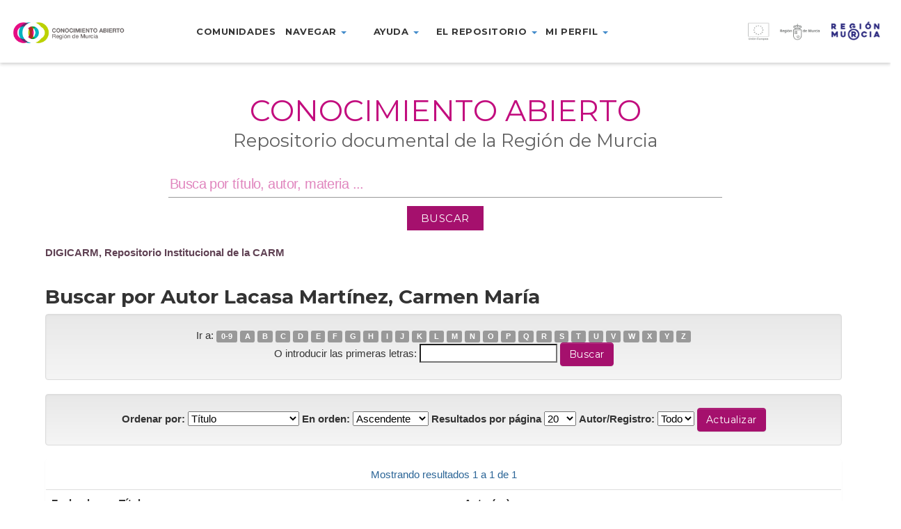

--- FILE ---
content_type: text/html;charset=UTF-8
request_url: https://dspace.carm.es/jspui/browse?type=author&sort_by=1&order=ASC&rpp=20&etal=-1&value=Lacasa+Mart%C3%ADnez%2C+Carmen+Mar%C3%ADa&starts_with=C
body_size: 26062
content:



















<!DOCTYPE html>
<html>
    <head>
        <title>DIGICARM, Repositorio Institucional de la CARM: Buscando en DIGICARM</title>
        <meta http-equiv="Content-Type" content="text/html; charset=UTF-8" />
        <meta name="Generator" content="DSpace 5.4" />
        <meta name="viewport" content="width=device-width, initial-scale=1.0">
        <link rel="shortcut icon" href="/jspui/favicon.ico" type="image/x-icon"/>
	    <link rel="stylesheet" href="/jspui/static/css/jquery-ui-1.10.3.custom/redmond/jquery-ui-1.10.3.custom.css" type="text/css" />
	    <link rel="stylesheet" href="/jspui/static/css/bootstrap/bootstrap.min.css" type="text/css" />
	    <link rel="stylesheet" href="/jspui/static/css/bootstrap/bootstrap-theme.min.css" type="text/css" />
	    <link rel="stylesheet" href="/jspui/static/css/bootstrap/dspace-theme.css" type="text/css" />
        <link rel="stylesheet" href="/jspui/static/css/custom/digicarm.css" type="text/css" />
        <link href="https://fonts.googleapis.com/css?family=Montserrat" rel="stylesheet" />
        <link href="https://fonts.googleapis.com/css?family=Montserrat:700" rel="stylesheet" />


        <link rel="search" type="application/opensearchdescription+xml" href="/jspui/open-search/description.xml" title="DSpace"/>

        
	<script type='text/javascript' src="/jspui/static/js/jquery/jquery-1.10.2.min.js"></script>
	<script type='text/javascript' src='/jspui/static/js/jquery/jquery-ui-1.10.3.custom.min.js'></script>
	<script type='text/javascript' src='/jspui/static/js/bootstrap/bootstrap.min.js'></script>
	<script type='text/javascript' src='/jspui/static/js/holder.js'></script>
	<script type="text/javascript" src="/jspui/utils.js"></script>
    <script type="text/javascript" src="/jspui/static/js/choice-support.js"> </script>

    <script type="text/javascript">
        jQuery(document).ready(function() {
            jQuery(document).scroll(function() {
                var value = jQuery(this).scrollTop();
                if ( value > 0 ) {
                    jQuery("header").css("height","66px");
                    jQuery("header .menu-container > ul").css("margin-top", "-12px");
                    jQuery(".logo-container").css("margin-top", "18px");
                    jQuery(".marca-reg-logo-container").css("margin-top", "19px");
                    jQuery(".eu-region-logo-container").css("margin-top", "19px");
                    jQuery(".carm-logo-container").css("margin-top", "8px");
                    jQuery("header .menu-container > ul > li").css("padding-bottom", "18px");
                    jQuery(".navbar-toggle").css("margin-top", "18px");
                }
                else {
                    jQuery("header").css("height","90px");
                    jQuery("header .menu-container > ul").css("margin-top", "0px");
                    jQuery(".logo-container").css("margin-top", "30px");
                    jQuery(".marca-reg-logo-container").css("margin-top", "30px");
                    jQuery(".eu-region-logo-container").css("margin-top", "31px");
                    jQuery(".carm-logo-container").css("margin-top", "22px");
                    jQuery("header .menu-container > ul > li").css("padding-bottom", "30px");
                    jQuery(".navbar-toggle").css("margin-top", "26px");
                }
            });
        });
    </script>

    
    
    

<!-- HTML5 shim and Respond.js IE8 support of HTML5 elements and media queries -->
<!--[if lt IE 9]>
  <script src="/jspui/static/js/html5shiv.js"></script>
  <script src="/jspui/static/js/respond.min.js"></script>
<![endif]-->
    </head>

    
    
    <body class="undernavigation">
    <a class="sr-only" href="#content">Skip navigation</a>

    <header id="header" class="w-light w-sticky w-full w-text-dark active">

        <div class="navbar-header">
            <a class="navbar-toggle" data-toggle="collapse" data-target="#menu-collapse">
                <span class="icon-bar"></span>
                <span class="icon-bar"></span>
                <span class="icon-bar"></span>
            </a>
        </div>

        <div id="digicarm-div" class="col-lg-2 col-md-2 col-sm-8  col-xs-8">
            <a href="/jspui/" title="DIGICARM logo"><div class="logo-container"></div></a>
        </div>
        <div id="menu-main" class="col-lg-7 col-md-7 col-sm-8 menu-container" style="display:flex; justify-content: center" >
            <ul class="nav navbar-nav">
                <!-- Quitados los data-toggle="dropdown" de los <a> -->
                <li><a href="/jspui/community-list">Comunidades</a></li>
                <li class="dropdown">
                    <a href="#" class="dropdown-toggle" role="button" aria-haspopup="true" aria-expanded="false">Navegar <span class="caret"></span></a>
                      <ul class="dropdown-menu">
                        <li><a href="/jspui/browse?type=title">Navegar por título</a></li>
                        <li><a href="/jspui/browse?type=subject">Navegar por Materia</a></li>
                        <li><a href="/jspui/browse?type=dateissued">Navegar por fecha</a></li>
                        <li><a href="/jspui/browse?type=author">Navegar por Autor</a></li>
                      </ul>
                </li>
                <li class="dropdown">
                  <a href="#" class="dropdown-toggle" role="button" aria-haspopup="true" aria-expanded="false">Ayuda <span class="caret"></span></a>
                  <ul class="dropdown-menu">
                    <li><a href="https://conocimientoabierto.carm.es/?page_id=2432">¿Cómo buscar?</a></li>
                    <li><a href="https://conocimientoabierto.carm.es/?page_id=2434">Preguntas frecuentes</a></li>
                  </ul>
                </li>
                <li class="dropdown">
                  <a href="#" class="dropdown-toggle" role="button" aria-haspopup="true" aria-expanded="false">El repositorio <span class="caret"></span></a>
                  <ul class="dropdown-menu">
                    <li><a href="https://conocimientoabierto.carm.es/?page_id=2436">¿Qué es Conocimiento Abierto?</a></li>
                    <li><a href="https://conocimientoabierto.carm.es/?page_id=2438">Equipo responsable</a></li>
                    <li><a href="https://conocimientoabierto.carm.es/?page_id=2440">Estándares y metadatos</a></li>
                    <!--<li><a href="/jspui/digiCARM/condiciones-uso.jsp">Condiciones de acceso</a></li>-->
                  </ul>
                </li>
                <li class="dropdown">
                  <a href="#" class="dropdown-toggle" role="button" aria-haspopup="true" aria-expanded="false">Mi perfil <span class="caret"></span></a>
                  <ul class="dropdown-menu">
                    <li><a href="/jspui/subscribe">Recibir actualizaciones por email</a></li>
                    <li><a href="/jspui/profile">Editar perfil</a></li>
                  </ul>
                </li>
                <!--<li><a href="#">Noticias</a></li>-->
              </ul>
        </div>
        <div id="eu-div" class="col-lg-3 col-md-3 col-sm-3 col-xs-2">
            <a href="http://ec.europa.eu/regional_policy/es/funding/erdf/" target="_blank" title="Fondo Europeo de Desarrollo Regional">
                <div class="eu-region-logo-container"> &nbsp; </div>
            </a>
        </div>

        <div id="menu-collapse" class="navbar-collapse collapse menu-container-b" style="clear: both;" >
            <ul class="nav navbar-nav">
                <!-- Quitados los data-toggle="dropdown" de los <a> -->
                <li><a href="/jspui/community-list">Comunidades</a></li>
                <li class="dropdown">
                    <a href="#" class="dropdown-toggle" role="button" aria-haspopup="true" aria-expanded="false">Navegar <span class="caret"></span></a>
                      <ul class="dropdown-menu">
                        <li><a href="/jspui/browse?type=title">Navegar por título</a></li>
                        <li><a href="/jspui/browse?type=subject">Navegar por Materia</a></li>
                        <li><a href="/jspui/browse?type=dateissued">Navegar por fecha</a></li>
                        <li><a href="/jspui/browse?type=author">Navegar por Autor</a></li>
                      </ul>
                </li>
                <li class="dropdown">
                  <a href="#" class="dropdown-toggle" role="button" aria-haspopup="true" aria-expanded="false">Ayuda <span class="caret"></span></a>
                  <ul class="dropdown-menu">
                    <li><a href="https://conocimientoabierto.carm.es/?page_id=2432">¿Cómo buscar?</a></li>
                    <li><a href="https://conocimientoabierto.carm.es/?page_id=2434">Preguntas frecuentes</a></li>
                  </ul>
                </li>
                <li class="dropdown">
                  <a href="#" class="dropdown-toggle" role="button" aria-haspopup="true" aria-expanded="false">El repositorio <span class="caret"></span></a>
                  <ul class="dropdown-menu">
                    <li><a href="https://conocimientoabierto.carm.es/?page_id=2436">¿Qué es Conocimiento Abierto?</a></li>
                    <li><a href="https://conocimientoabierto.carm.es/?page_id=2438">Equipo responsable</a></li>
                    <li><a href="https://conocimientoabierto.carm.es/?page_id=2440">Estándares y metadatos</a></li>
                    <!--<li><a href="/jspui/digiCARM/condiciones-uso.jsp">Condiciones de acceso</a></li>-->
                  </ul>
                </li>
                <li class="dropdown">
                  <a href="#" class="dropdown-toggle" role="button" aria-haspopup="true" aria-expanded="false">Mi perfil <span class="caret"></span></a>
                  <ul class="dropdown-menu">
                    <li><a href="/jspui/subscribe">Recibir actualizaciones por email</a></li>
                    <li><a href="/jspui/profile">Editar perfil</a></li>
                  </ul>
                </li>
                <!--<li><a href="#">Noticias</a></li>-->
            </ul>
        </div>
    </header>


<main id="content" role="main">

<div class="main-content full-width header-space">
    <section class="w-section no-padding w-v-align w-middle">
        <div>
            <div class="row">
                <div id="search-container" class="col col-lg-12 col-md-12 col-sm-12 col-xs-12 text-center">
                    <div class="col-inner">
                        <div class="w-space" style="height:36px"></div>
                        <!--<div class="marca-reg-logo-container"></div>-->
                        <div data-animation="fadeInLeft" class="">
                            <h1 style="background-color:#fff;font-size: 3.3vw;color: #c20d7e; font-weight:400;font-style:normal; text-transform: uppercase">Conocimiento Abierto</h1>
                        </div>
                        <div data-animation="fadeInRight" class=""auto>
                            <h2 style="font-size: 2vw;color: #606060;line-height: 0;font-weight:400;font-style:normal;text-transform:none">Repositorio documental de la Región de Murcia</h2>
                        </div>
                        <div class="row">
                            <div class="col-sm-1"></div>
                            <div class="vc_wp_search wpb_content_element mainsearchform col-sm-10" style="display:flex; justify-content: center">
                                <form action="/jspui/simple-search" method="get" class="search-form" style="margin-bottom: 2%; margin-top: 1%;">
                                    <div class="widget widget_search" style="margin-bottom: 12px;">                               
                                        <input type="text" name="query" id="tequery" aria-labelledby="s" value="" placeholder="Busca por título, autor, materia ..." class="keyword">
                                    </div>
                                    <div>
                                        <input class="btnBuscar" value="BUSCAR" type="submit">
                                    </div>
                                </form>
                            </div>
                            <div class="col-sm-1"></div>
                        </div>
                    </div>
                </div>
            </div>
        </div>
    </section>
</div>


<div class="container" style="margin-bottom: 8px;">
                



  <!-- btn-success -->

<ol class="breadcrumb">

  <li><a href="/jspui/">DIGICARM, Repositorio Institucional de la CARM</a></li>

</ol>

</div>                



        
<div class="container">
		


























	
	<h2>
		Buscar  por Autor Lacasa Martínez, Carmen María
	</h2>

	
	
	<div id="browse_navigation" class="well text-center">
	<form method="get" action="/jspui/browse">
			<input type="hidden" name="type" value="author"/>
			<input type="hidden" name="sort_by" value="1"/>
			<input type="hidden" name="order" value="ASC"/>
			<input type="hidden" name="rpp" value="20"/>
			<input type="hidden" name="etal" value="-1" />
<input type="hidden" name="value" value="Lacasa Martínez, Carmen María"/>
	
	
	
		<span>Ir a:</span>
	                        <a class="label label-default" href="/jspui/browse?type=author&amp;sort_by=1&amp;order=ASC&amp;rpp=20&amp;etal=-1&amp;value=Lacasa+Mart%C3%ADnez%2C+Carmen+Mar%C3%ADa&amp;starts_with=0">0-9</a>

	                        <a class="label label-default" href="/jspui/browse?type=author&amp;sort_by=1&amp;order=ASC&amp;rpp=20&amp;etal=-1&amp;value=Lacasa+Mart%C3%ADnez%2C+Carmen+Mar%C3%ADa&amp;starts_with=A">A</a>

	                        <a class="label label-default" href="/jspui/browse?type=author&amp;sort_by=1&amp;order=ASC&amp;rpp=20&amp;etal=-1&amp;value=Lacasa+Mart%C3%ADnez%2C+Carmen+Mar%C3%ADa&amp;starts_with=B">B</a>

	                        <a class="label label-default" href="/jspui/browse?type=author&amp;sort_by=1&amp;order=ASC&amp;rpp=20&amp;etal=-1&amp;value=Lacasa+Mart%C3%ADnez%2C+Carmen+Mar%C3%ADa&amp;starts_with=C">C</a>

	                        <a class="label label-default" href="/jspui/browse?type=author&amp;sort_by=1&amp;order=ASC&amp;rpp=20&amp;etal=-1&amp;value=Lacasa+Mart%C3%ADnez%2C+Carmen+Mar%C3%ADa&amp;starts_with=D">D</a>

	                        <a class="label label-default" href="/jspui/browse?type=author&amp;sort_by=1&amp;order=ASC&amp;rpp=20&amp;etal=-1&amp;value=Lacasa+Mart%C3%ADnez%2C+Carmen+Mar%C3%ADa&amp;starts_with=E">E</a>

	                        <a class="label label-default" href="/jspui/browse?type=author&amp;sort_by=1&amp;order=ASC&amp;rpp=20&amp;etal=-1&amp;value=Lacasa+Mart%C3%ADnez%2C+Carmen+Mar%C3%ADa&amp;starts_with=F">F</a>

	                        <a class="label label-default" href="/jspui/browse?type=author&amp;sort_by=1&amp;order=ASC&amp;rpp=20&amp;etal=-1&amp;value=Lacasa+Mart%C3%ADnez%2C+Carmen+Mar%C3%ADa&amp;starts_with=G">G</a>

	                        <a class="label label-default" href="/jspui/browse?type=author&amp;sort_by=1&amp;order=ASC&amp;rpp=20&amp;etal=-1&amp;value=Lacasa+Mart%C3%ADnez%2C+Carmen+Mar%C3%ADa&amp;starts_with=H">H</a>

	                        <a class="label label-default" href="/jspui/browse?type=author&amp;sort_by=1&amp;order=ASC&amp;rpp=20&amp;etal=-1&amp;value=Lacasa+Mart%C3%ADnez%2C+Carmen+Mar%C3%ADa&amp;starts_with=I">I</a>

	                        <a class="label label-default" href="/jspui/browse?type=author&amp;sort_by=1&amp;order=ASC&amp;rpp=20&amp;etal=-1&amp;value=Lacasa+Mart%C3%ADnez%2C+Carmen+Mar%C3%ADa&amp;starts_with=J">J</a>

	                        <a class="label label-default" href="/jspui/browse?type=author&amp;sort_by=1&amp;order=ASC&amp;rpp=20&amp;etal=-1&amp;value=Lacasa+Mart%C3%ADnez%2C+Carmen+Mar%C3%ADa&amp;starts_with=K">K</a>

	                        <a class="label label-default" href="/jspui/browse?type=author&amp;sort_by=1&amp;order=ASC&amp;rpp=20&amp;etal=-1&amp;value=Lacasa+Mart%C3%ADnez%2C+Carmen+Mar%C3%ADa&amp;starts_with=L">L</a>

	                        <a class="label label-default" href="/jspui/browse?type=author&amp;sort_by=1&amp;order=ASC&amp;rpp=20&amp;etal=-1&amp;value=Lacasa+Mart%C3%ADnez%2C+Carmen+Mar%C3%ADa&amp;starts_with=M">M</a>

	                        <a class="label label-default" href="/jspui/browse?type=author&amp;sort_by=1&amp;order=ASC&amp;rpp=20&amp;etal=-1&amp;value=Lacasa+Mart%C3%ADnez%2C+Carmen+Mar%C3%ADa&amp;starts_with=N">N</a>

	                        <a class="label label-default" href="/jspui/browse?type=author&amp;sort_by=1&amp;order=ASC&amp;rpp=20&amp;etal=-1&amp;value=Lacasa+Mart%C3%ADnez%2C+Carmen+Mar%C3%ADa&amp;starts_with=O">O</a>

	                        <a class="label label-default" href="/jspui/browse?type=author&amp;sort_by=1&amp;order=ASC&amp;rpp=20&amp;etal=-1&amp;value=Lacasa+Mart%C3%ADnez%2C+Carmen+Mar%C3%ADa&amp;starts_with=P">P</a>

	                        <a class="label label-default" href="/jspui/browse?type=author&amp;sort_by=1&amp;order=ASC&amp;rpp=20&amp;etal=-1&amp;value=Lacasa+Mart%C3%ADnez%2C+Carmen+Mar%C3%ADa&amp;starts_with=Q">Q</a>

	                        <a class="label label-default" href="/jspui/browse?type=author&amp;sort_by=1&amp;order=ASC&amp;rpp=20&amp;etal=-1&amp;value=Lacasa+Mart%C3%ADnez%2C+Carmen+Mar%C3%ADa&amp;starts_with=R">R</a>

	                        <a class="label label-default" href="/jspui/browse?type=author&amp;sort_by=1&amp;order=ASC&amp;rpp=20&amp;etal=-1&amp;value=Lacasa+Mart%C3%ADnez%2C+Carmen+Mar%C3%ADa&amp;starts_with=S">S</a>

	                        <a class="label label-default" href="/jspui/browse?type=author&amp;sort_by=1&amp;order=ASC&amp;rpp=20&amp;etal=-1&amp;value=Lacasa+Mart%C3%ADnez%2C+Carmen+Mar%C3%ADa&amp;starts_with=T">T</a>

	                        <a class="label label-default" href="/jspui/browse?type=author&amp;sort_by=1&amp;order=ASC&amp;rpp=20&amp;etal=-1&amp;value=Lacasa+Mart%C3%ADnez%2C+Carmen+Mar%C3%ADa&amp;starts_with=U">U</a>

	                        <a class="label label-default" href="/jspui/browse?type=author&amp;sort_by=1&amp;order=ASC&amp;rpp=20&amp;etal=-1&amp;value=Lacasa+Mart%C3%ADnez%2C+Carmen+Mar%C3%ADa&amp;starts_with=V">V</a>

	                        <a class="label label-default" href="/jspui/browse?type=author&amp;sort_by=1&amp;order=ASC&amp;rpp=20&amp;etal=-1&amp;value=Lacasa+Mart%C3%ADnez%2C+Carmen+Mar%C3%ADa&amp;starts_with=W">W</a>

	                        <a class="label label-default" href="/jspui/browse?type=author&amp;sort_by=1&amp;order=ASC&amp;rpp=20&amp;etal=-1&amp;value=Lacasa+Mart%C3%ADnez%2C+Carmen+Mar%C3%ADa&amp;starts_with=X">X</a>

	                        <a class="label label-default" href="/jspui/browse?type=author&amp;sort_by=1&amp;order=ASC&amp;rpp=20&amp;etal=-1&amp;value=Lacasa+Mart%C3%ADnez%2C+Carmen+Mar%C3%ADa&amp;starts_with=Y">Y</a>

	                        <a class="label label-default" href="/jspui/browse?type=author&amp;sort_by=1&amp;order=ASC&amp;rpp=20&amp;etal=-1&amp;value=Lacasa+Mart%C3%ADnez%2C+Carmen+Mar%C3%ADa&amp;starts_with=Z">Z</a>
<br/>
	    					<span>O introducir las primeras letras:</span>
	    					<input type="text" name="starts_with"/>&nbsp;<input type="submit" class="btn btn-default" value="Buscar" />

	</form>
	</div>
	

	
	<div id="browse_controls" class="well text-center">
	<form method="get" action="/jspui/browse">
		<input type="hidden" name="type" value="author"/>
<input type="hidden" name="value" value="Lacasa Martínez, Carmen María"/>





		<label for="sort_by">Ordenar por:</label>
		<select name="sort_by">
 <option value="1" selected="selected">Título</option> <option value="2" >Fecha de publicación</option> <option value="3" >Fecha de envío</option>
		</select>

		<label for="order">En orden:</label>
		<select name="order">
			<option value="ASC" selected="selected">Ascendente</option>
			<option value="DESC" >Descendente</option>
		</select>

		<label for="rpp">Resultados por página</label>
		<select name="rpp">
	
			<option value="5" >5</option>
	
			<option value="10" >10</option>
	
			<option value="15" >15</option>
	
			<option value="20" selected="selected">20</option>
	
			<option value="25" >25</option>
	
			<option value="30" >30</option>
	
			<option value="35" >35</option>
	
			<option value="40" >40</option>
	
			<option value="45" >45</option>
	
			<option value="50" >50</option>
	
			<option value="55" >55</option>
	
			<option value="60" >60</option>
	
			<option value="65" >65</option>
	
			<option value="70" >70</option>
	
			<option value="75" >75</option>
	
			<option value="80" >80</option>
	
			<option value="85" >85</option>
	
			<option value="90" >90</option>
	
			<option value="95" >95</option>
	
			<option value="100" >100</option>

		</select>

		<label for="etal">Autor/Registro:</label>
		<select name="etal">

			<option value="0" selected="selected">Todo</option>
<option value="1" >1</option>	
			<option value="5" >5</option>
	
			<option value="10" >10</option>
	
			<option value="15" >15</option>
	
			<option value="20" >20</option>
	
			<option value="25" >25</option>
	
			<option value="30" >30</option>
	
			<option value="35" >35</option>
	
			<option value="40" >40</option>
	
			<option value="45" >45</option>
	
			<option value="50" >50</option>

		</select>

		<input type="submit" class="btn btn-default" name="submit_browse" value="Actualizar "/>



	</form>
	</div>
<div class="panel panel-primary">
	
	<div class="panel-heading text-center">
		Mostrando resultados 1 a 1 de 1

	



	</div>
	
    
    
	<table align="center" class="table" summary="This table browses all dspace content">
<tr>
<th id="t1" class="oddRowEvenCol">Fecha de publicación</th><th id="t2" class="oddRowOddCol">Título</th><th id="t3" class="oddRowEvenCol">Autor(es)</th></tr><tr><td headers="t1" class="evenRowEvenCol" nowrap="nowrap" align="right">2013</td><td headers="t2" class="evenRowOddCol" ><a href="/jspui/handle/20.500.11914/2263">Evaluation&#x20;of&#x20;repeated&#x20;biodisinfestation&#x20;using&#x20;Brassica&#x20;carinata&#x20;pellets&#x20;to&#x20;control&#x20;Meloidogyne&#x20;incognita&#x20;in&#x20;protected&#x20;pepper&#x20;crops</a></td><td headers="t3" class="evenRowEvenCol" ><em><a href="/jspui/browse?type=author&amp;value=Guerrero+D%C3%ADaz%2C+Mar%C3%ADa+del+Mar">Guerrero&#x20;Díaz,&#x20;María&#x20;del&#x20;Mar</a>; <a href="/jspui/browse?type=author&amp;value=Lacasa+Mart%C3%ADnez%2C+Carmen+Mar%C3%ADa">Lacasa&#x20;Martínez,&#x20;Carmen&#x20;María</a>; <a href="/jspui/browse?type=author&amp;value=Hern%C3%A1ndez+Pi%C3%B1era%2C+A.">Hernández&#x20;Piñera,&#x20;A.</a>; <a href="/jspui/browse?type=author&amp;value=Mart%C3%ADnez+Alarc%C3%B3n%2C+Victoriano">Martínez&#x20;Alarcón,&#x20;Victoriano</a>; <a href="/jspui/browse?type=author&amp;value=Lacasa+Plasencia%2C+Alfredo">Lacasa&#x20;Plasencia,&#x20;Alfredo</a></em></td></tr>
</table>

    
	
	<div class="panel-footer text-center">
		Mostrando resultados 1 a 1 de 1

	



	</div>
</div>
	
	













            

</div>
</main>


<footer id="footer" class="footer-v2 w-full">
  <div class="footer-wrapper">
    <div id="footer-bottom">
      <div class="container">
        <div class="col-lg-12 col-md-12" style="text-align: center;height: 86px;">
          <a href="http://www.carm.es/web/pagina?IDCONTENIDO=1&IDTIPO=180" target="_blank" title="Comunidad Autónoma de la Región de Murcia">
            <img src="/jspui/static/img/footer-logo-carm.png" />
          </a>
        </div>
        <div class="col-lg-12 col-md-12">
          <div id="footer-text">
            <p style="text-align: center">
              <span style="color: #ffffff">
                <a href="https://conocimientoabierto.carm.es/?page_id=2442">CONTACTO</a>
              </span><span class="separator">|</span>
              <span style="color: #fff">
                <a href="https://conocimientoabierto.carm.es/?page_id=2444">ACCESIBILIDAD</a>
              </span>
              <span  class="separator">|</span>
              <span style="color: #ffffff">
                <a href="https://conocimientoabierto.carm.es/?page_id=1941">MAPA WEB</a>
              </span><span  class="separator">|</span>
              <span style="color: #fff">
                <a href="#" onclick="var popupwin = window.open('/jspui/help/index.html','dspacepopup','height=600,width=550,resizable,scrollbars');popupwin.focus();return false;">AYUDA </a>
                <!--<a href="/jspui/digiCARM/como-buscar.jsp">AYUDA </a>-->
              </span>
            </p>            
          </div>
        </div>            
        <!--<div class="col-lg-3 col-lg-offset-2 col-md-12">
          <div id="footer-nav" class="col-lg-6 col-lg-offset-6 col-md-12">
            <ul class="social-icons">
              <li>
                <a href="http://www.facebook.com" target="_blank" title="Facebook" data-placement="top"><i class="flora-icon-facebook"></i></a>
              </li>
              <li>
                <a href="https://plus.google.com" target="_blank" title="Google+" data-placement="top"><i class="flora-icon-google-plus"></i></a>
              </li>
              <li>
                <a href="https://es.linkedin.com" target="_blank" title="LinkedIn" data-placement="top"><i class="flora-icon-linkedin"></i></a>
              </li>
            </ul>                            
          </div>
        </div>-->
    </div>
        <!--<div id="toplink-wrapper"> //FIXME
          <a href="#"><i class="flora-icon-up-1"></i></a>
        </div>-->
    </div>
 
  </div>
</footer>
<link id="google_fonts_exo100100italic200200italic300300italicregularitalic500500italic600600italic700700italic800800italic900900italic" href="//fonts.googleapis.com/css?family=Exo%3A100%2C100italic%2C200%2C200italic%2C300%2C300italic%2Cregular%2Citalic%2C500%2C500italic%2C600%2C600italic%2C700%2C700italic%2C800%2C800italic%2C900%2C900italic" rel="stylesheet" property="stylesheet" type="text/css" media="all">
</body>
</html>

--- FILE ---
content_type: text/css
request_url: https://dspace.carm.es/jspui/static/css/bootstrap/bootstrap.min.css
body_size: 120217
content:
/*!
 * Bootstrap v3.0.0
 *
 * Copyright 2013 Twitter, Inc
 * Licensed under the Apache License v2.0
 * http://www.apache.org/licenses/LICENSE-2.0
 *
 * Designed and built with all the love in the world by @mdo and @fat.
 */ /*! normalize.css v2.1.0 | MIT License | git.io/normalize */
article,aside,details,figcaption,figure,footer,header,hgroup,main,nav,section,summary {
	display: block
}

audio,canvas,video {
	display: inline-block
}

audio:not ([controls] ){
	display: none;
	height: 0
}

[hidden] {
	display: none
}

html {
	font-family: sans-serif;
	-webkit-text-size-adjust: 100%;
	-ms-text-size-adjust: 100%
}

body {
	margin: 0
}

a:focus {
	outline: thin dotted
}

a:active,a:hover {
	outline: 0
}

h1 {
	margin: .67em 0;
	font-size: 2em
}

abbr[title] {
	border-bottom: 1px dotted
}

b,strong {
	font-weight: bold
}

dfn {
	font-style: italic
}

hr {
	height: 0;
	-moz-box-sizing: content-box;
	box-sizing: content-box
}

mark {
	color: #000;
	background: #ff0
}

code,kbd,pre,samp {
	font-family: monospace, serif;
	font-size: 1em
}

pre {
	white-space: pre-wrap
}

q {
	quotes: "\201C" "\201D" "\2018" "\2019"
}

small {
	font-size: 80%
}

sub,sup {
	position: relative;
	font-size: 75%;
	line-height: 0;
	vertical-align: baseline
}

sup {
	top: -0.5em
}

sub {
	bottom: -0.25em
}

img {
	border: 0
}

svg:not (:root ){
	overflow: hidden
}

figure {
	margin: 0
}

fieldset {
	padding: .35em .625em .75em;
	margin: 0 2px;
	border: 1px solid #c0c0c0
}

legend {
	padding: 0;
	border: 0
}

button,input,select,textarea {
	margin: 0;
	font-family: inherit;
	font-size: 100%
}

button,input {
	line-height: normal
}

button,select {
	text-transform: none
}

button,html input[type="button"],input[type="reset"],input[type="submit"] {
	cursor: pointer;
	-webkit-appearance: button
}

button[disabled],html input[disabled] {
	cursor: default
}

input[type="checkbox"],input[type="radio"] {
	padding: 0;
	box-sizing: border-box
}

input[type="search"] {
	-webkit-box-sizing: content-box;
	-moz-box-sizing: content-box;
	box-sizing: content-box;
	-webkit-appearance: textfield
}

input[type="search"]::-webkit-search-cancel-button,input[type="search"]::-webkit-search-decoration {
	-webkit-appearance: none
}

button::-moz-focus-inner,input::-moz-focus-inner {
	padding: 0;
	border: 0
}

textarea {
	overflow: auto;
	vertical-align: top
}

table {
	border-collapse: collapse;
	border-spacing: 0
}

@media print {
	* {
		color: #000 !important;
		text-shadow: none !important;
		background: transparent !important;
		box-shadow: none !important
	}
	a,a:visited {
		text-decoration: underline
	}
	a[href]:after {
		content: " (" attr(href) ")"
	}
	abbr[title]:after {
		content: " (" attr(title) ")"
	}
	.ir a:after,a[href ^="javascript:"]:after,a[href ^="#"]:after {
		content: ""
	}
	pre,blockquote {
		border: 1px solid #999;
		page-break-inside: avoid
	}
	thead {
		display: table-header-group
	}
	tr,img {
		page-break-inside: avoid
	}
	img {
		max-width: 100% !important
	}
	@page {
		margin: 2cm .5cm
	}
	p,h2,h3 {
		orphans: 3;
		widows: 3
	}
	h2,h3 {
		page-break-after: avoid
	}
	.navbar {
		display: none
	}
	.table td,.table th {
		background-color: #fff !important
	}
	.btn>.caret,.dropup>.btn>.caret {
		border-top-color: #000 !important
	}
	.label {
		border: 1px solid #000
	}
	.table {
		border-collapse: collapse !important
	}
	.table-bordered th,.table-bordered td {
		border: 1px solid #ddd !important
	}
}

*,*:before,*:after {
	-webkit-box-sizing: border-box;
	-moz-box-sizing: border-box;
	box-sizing: border-box
}

html {
	font-size: 62.5%;
	-webkit-tap-highlight-color: rgba(0, 0, 0, 0)
}

body {
	font-family: "Helvetica Neue", Helvetica, Arial, sans-serif;
	font-size: 14px;
	line-height: 1.428571429;
	color: #333;
	background-color: #fff
}

/*mod*/
body .metadataFieldLabel{
	font-family: "Helvetica Neue", Helvetica, Arial, sans-serif;
	font-size: 14px;
	font-weight: bold;
	line-height: 1.428571429;
	color: #333;
	background-color: #fff
}

input,button,select,textarea {
	font-family: inherit;
	font-size: inherit;
	line-height: inherit
}

button,input,select[multiple],textarea {
	background-image: none
}

a {
	color: #428bca;
	text-decoration: none
}

a:hover,a:focus {
	color: #2a6496;
	text-decoration: none
}

a:focus {
	outline: thin dotted #333;
	outline: 5px auto -webkit-focus-ring-color;
	outline-offset: -2px
}

img {
	vertical-align: middle
}

.img-responsive {
	display: block;
	height: auto;
	max-width: 100%
}

.img-rounded {
	border-radius: 6px
}

.img-thumbnail {
	display: inline-block;
	height: auto;
	max-width: 100%;
	padding: 4px;
	line-height: 1.428571429;
	background-color: #fff;
	border: 1px solid #ddd;
	border-radius: 4px;
	-webkit-transition: all .2s ease-in-out;
	transition: all .2s ease-in-out
}

.img-circle {
	border-radius: 50%
}

hr {
	margin-top: 20px;
	margin-bottom: 20px;
	border: 0;
	border-top: 1px solid #eee
}

.sr-only {
	position: absolute;
	width: 1px;
	height: 1px;
	padding: 0;
	margin: -1px;
	overflow: hidden;
	clip: rect(0, 0, 0, 0);
	border: 0
}

p {
	margin: 0 0 10px
}

.lead {
	margin-bottom: 20px;
	font-size: 16.099999999999998px;
	font-weight: 200;
	line-height: 1.4
}

@media ( min-width :768px) {
	.lead {
		font-size: 21px
	}
}

small {
	font-size: 85%
}

cite {
	font-style: normal
}

.text-muted {
	color: #999
}

.text-primary {
	color: #428bca
}

.text-warning {
	color: #c09853
}

.text-danger {
	color: #b94a48
}

.text-success {
	color: #468847
}

.text-info {
	color: #3a87ad
}

.text-left {
	text-align: left
}

.text-right {
	text-align: right
}

.text-center {
	text-align: center
}

h1,h2,h3,h4,h5,h6,.h1,.h2,.h3,.h4,.h5,.h6 {
	font-family: "Helvetica Neue", Helvetica, Arial, sans-serif;
	font-weight: 500;
	line-height: 1.1
}

h1 small,h2 small,h3 small,h4 small,h5 small,h6 small,.h1 small,.h2 small,.h3 small,.h4 small,.h5 small,.h6 small {
	font-weight: normal;
	line-height: 1;
	color: #999
}

h1,h2,h3 {
	margin-top: 20px;
	margin-bottom: 10px
}

h4,h5,h6 {
	margin-top: 10px;
	margin-bottom: 10px
}

h1,.h1 {
	font-size: 36px
}

h2,.h2 {
	font-size: 30px
}

h3,.h3 {
	font-size: 24px
}

h4,.h4 {
	font-size: 18px
}

h5,.h5 {
	font-size: 14px
}

h6,.h6 {
	font-size: 12px
}

h1 small,.h1 small {
	font-size: 24px
}

h2 small,.h2 small {
	font-size: 18px
}

h3 small,.h3 small,h4 small,.h4 small {
	font-size: 14px
}

.page-header {
	padding-bottom: 9px;
	margin: 40px 0 20px;
	border-bottom: 1px solid #eee
}

ul,ol {
	margin-top: 0;
	margin-bottom: 10px
}

ul ul,ol ul,ul ol,ol ol {
	margin-bottom: 0
}

.list-unstyled {
	padding-left: 0;
	list-style: none
}

.list-inline {
	padding-left: 0;
	list-style: none
}

.list-inline>li {
	display: inline-block;
	padding-right: 5px;
	padding-left: 5px
}

dl {
	margin-bottom: 20px
}

dt,dd {
	line-height: 1.428571429
}

dt {
	font-weight: bold
}

dd {
	margin-left: 0
}

@media ( min-width :768px) {
	.dl-horizontal dt {
		float: left;
		width: 160px;
		overflow: hidden;
		clear: left;
		text-align: right;
		text-overflow: ellipsis;
		white-space: nowrap
	}
	.dl-horizontal dd {
		margin-left: 180px
	}
	.dl-horizontal dd:before,.dl-horizontal dd:after {
		display: table;
		content: " "
	}
	.dl-horizontal dd:after {
		clear: both
	}
	.dl-horizontal dd:before,.dl-horizontal dd:after {
		display: table;
		content: " "
	}
	.dl-horizontal dd:after {
		clear: both
	}
}

abbr[title],abbr[data-original-title] {
	cursor: help;
	border-bottom: 1px dotted #999
}

abbr.initialism {
	font-size: 90%;
	text-transform: uppercase
}

blockquote {
	padding: 10px 20px;
	margin: 0 0 20px;
	border-left: 5px solid #eee
}

blockquote p {
	font-size: 17.5px;
	font-weight: 300;
	line-height: 1.25
}

blockquote p:last-child {
	margin-bottom: 0
}

blockquote small {
	display: block;
	line-height: 1.428571429;
	color: #999
}

blockquote small:before {
	content: '\2014 \00A0'
}

blockquote.pull-right {
	padding-right: 15px;
	padding-left: 0;
	border-right: 5px solid #eee;
	border-left: 0
}

blockquote.pull-right p,blockquote.pull-right small {
	text-align: right
}

blockquote.pull-right small:before {
	content: ''
}

blockquote.pull-right small:after {
	content: '\00A0 \2014'
}

q:before,q:after,blockquote:before,blockquote:after {
	content: ""
}

address {
	display: block;
	margin-bottom: 20px;
	font-style: normal;
	line-height: 1.428571429
}

code,pre {
	font-family: Monaco, Menlo, Consolas, "Courier New", monospace
}

code {
	padding: 2px 4px;
	font-size: 90%;
	color: #c7254e;
	white-space: nowrap;
	background-color: #f9f2f4;
	border-radius: 4px
}

pre {
	display: block;
	padding: 9.5px;
	margin: 0 0 10px;
	font-size: 13px;
	line-height: 1.428571429;
	color: #333;
	word-break: break-all;
	word-wrap: break-word;
	background-color: #f5f5f5;
	border: 1px solid #ccc;
	border-radius: 4px
}

pre.prettyprint {
	margin-bottom: 20px
}

pre code {
	padding: 0;
	font-size: inherit;
	color: inherit;
	white-space: pre-wrap;
	background-color: transparent;
	border: 0
}

.pre-scrollable {
	max-height: 340px;
	overflow-y: scroll
}

.container {
	padding-right: 15px;
	padding-left: 10px;
	margin-right: auto;
	margin-left: auto
}

.container:before,.container:after {
	display: table;
	content: " "
}

.container:after {
	clear: both
}

.container:before,.container:after {
	display: table;
	content: " "
}

.container:after {
	clear: both
}

.row {
	margin-right: -15px;
	margin-left: -15px
}

.row:before,.row:after {
	display: table;
	content: " "
}

.row:after {
	clear: both
}

.row:before,.row:after {
	display: table;
	content: " "
}

.row:after {
	clear: both
}

.col-xs-1,.col-xs-2,.col-xs-3,.col-xs-4,.col-xs-5,.col-xs-6,.col-xs-7,.col-xs-8,.col-xs-9,.col-xs-10,.col-xs-11,.col-xs-12,.col-sm-1,.col-sm-2,.col-sm-3,.col-sm-4,.col-sm-5,.col-sm-6,.col-sm-7,.col-sm-8,.col-sm-9,.col-sm-10,.col-sm-11,.col-sm-12,.col-md-1,.col-md-2,.col-md-3,.col-md-4,.col-md-5,.col-md-6,.col-md-7,.col-md-8,.col-md-9,.col-md-10,.col-md-11,.col-md-12,.col-md-15,.col-md-16,.col-md-17,.col-md-18,.col-md-19,.col-lg-1,.col-lg-2,.col-lg-3,.col-lg-4,.col-lg-5,.col-lg-6,.col-lg-7,.col-lg-8,.col-lg-9,.col-lg-10,.col-lg-11,.col-lg-12
	{
	position: relative;
	min-height: 1px;
	padding-right: 15px;
	padding-left: 15px
}

.col-xs-1,.col-xs-2,.col-xs-3,.col-xs-4,.col-xs-5,.col-xs-6,.col-xs-7,.col-xs-8,.col-xs-9,.col-xs-10,.col-xs-11 {
	float: left
}

.col-xs-1 {
	width: 8.333333333333332%
}

.col-xs-2 {
	width: 16.666666666666664%
}

.col-xs-3 {
	width: 25%
}

.col-xs-4 {
	width: 33.33333333333333%
}

.col-xs-5 {
	width: 41.66666666666667%
}

.col-xs-6 {
	width: 50%
}

.col-xs-7 {
	width: 58.333333333333336%
}

.col-xs-8 {
	width: 66.66666666666666%
}

.col-xs-9 {
	width: 75%
}

.col-xs-10 {
	width: 83.33333333333334%
}

.col-xs-11 {
	width: 91.66666666666666%
}

.col-xs-12 {
	width: 100%
}

@media ( min-width :768px) {
	.container {
		max-width: 750px
	}
	.col-sm-1,.col-sm-2,.col-sm-3,.col-sm-4,.col-sm-5,.col-sm-6,.col-sm-7,.col-sm-8,.col-sm-9,.col-sm-10,.col-sm-11 {
		float: left
	}
	.col-sm-1 {
		width: 8.333333333333332%
	}
	.col-sm-2 {
		width: 16.666666666666664%
	}
	.col-sm-3 {
		width: 25%
	}
	.col-sm-4 {
		width: 33.33333333333333%
	}
	.col-sm-5 {
		width: 41.66666666666667%
	}
	.col-sm-6 {
		width: 50%
	}
	.col-sm-7 {
		width: 58.333333333333336%
	}
	.col-sm-8 {
		width: 66.66666666666666%
	}
	.col-sm-9 {
		width: 75%
	}
	.col-sm-10 {
		width: 83.33333333333334%
	}
	.col-sm-11 {
		width: 91.66666666666666%
	}
	.col-sm-12 {
		width: 100%
	}
	.col-sm-push-1 {
		left: 8.333333333333332%
	}
	.col-sm-push-2 {
		left: 16.666666666666664%
	}
	.col-sm-push-3 {
		left: 25%
	}
	.col-sm-push-4 {
		left: 33.33333333333333%
	}
	.col-sm-push-5 {
		left: 41.66666666666667%
	}
	.col-sm-push-6 {
		left: 50%
	}
	.col-sm-push-7 {
		left: 58.333333333333336%
	}
	.col-sm-push-8 {
		left: 66.66666666666666%
	}
	.col-sm-push-9 {
		left: 75%
	}
	.col-sm-push-10 {
		left: 83.33333333333334%
	}
	.col-sm-push-11 {
		left: 91.66666666666666%
	}
	.col-sm-pull-1 {
		right: 8.333333333333332%
	}
	.col-sm-pull-2 {
		right: 16.666666666666664%
	}
	.col-sm-pull-3 {
		right: 25%
	}
	.col-sm-pull-4 {
		right: 33.33333333333333%
	}
	.col-sm-pull-5 {
		right: 41.66666666666667%
	}
	.col-sm-pull-6 {
		right: 50%
	}
	.col-sm-pull-7 {
		right: 58.333333333333336%
	}
	.col-sm-pull-8 {
		right: 66.66666666666666%
	}
	.col-sm-pull-9 {
		right: 75%
	}
	.col-sm-pull-10 {
		right: 83.33333333333334%
	}
	.col-sm-pull-11 {
		right: 91.66666666666666%
	}
	.col-sm-offset-1 {
		margin-left: 8.333333333333332%
	}
	.col-sm-offset-2 {
		margin-left: 16.666666666666664%
	}
	.col-sm-offset-3 {
		margin-left: 25%
	}
	.col-sm-offset-4 {
		margin-left: 33.33333333333333%
	}
	.col-sm-offset-5 {
		margin-left: 41.66666666666667%
	}
	.col-sm-offset-6 {
		margin-left: 50%
	}
	.col-sm-offset-7 {
		margin-left: 58.333333333333336%
	}
	.col-sm-offset-8 {
		margin-left: 66.66666666666666%
	}
	.col-sm-offset-9 {
		margin-left: 75%
	}
	.col-sm-offset-10 {
		margin-left: 83.33333333333334%
	}
	.col-sm-offset-11 {
		margin-left: 91.66666666666666%
	}
}

@media ( min-width :992px) {
	.container {
		max-width: 970px
	}
	.col-md-1,.col-md-2,.col-md-3,.col-md-4,.col-md-5,.col-md-6,.col-md-7,.col-md-8,.col-md-9,.col-md-10,.col-md-11,.col-md-13,.col-md-14,.col-md-15,.col-md-16 ,.col-md-17,.col-md-18,.col-md-19{
		float: left
	}
	.col-md-1 {
		width: 8.333333333333332%
	}
	.col-md-2 {
		width: 16.666666666666664%
	}
	.col-md-3 {
		width: 25%
	}
	.col-md-4 {
		width: 33.33333333333333%;
		/*float: right*/
	}
	.col-md-5 {
		width: 41.66666666666667%
	}
	.col-md-6 {
		width: 50%;
		padding-top: 13px
	}
	.col-md-7 {
		width: 58.333333333333336%
	}
	.col-md-8 {
		width: 64.66666666666666%
	}
	.col-md-9 {
		width: 75%
	}
	.col-md-10 {
		width: 83.33333333333334%
	}
	.col-md-11 {
		width: 91.66666666666666%
	}
	.col-md-12 {
		width: 100%
	}
	.col-md-13 {
		width: 85%;
		padding-top: 10px;
		padding-bottom: 10px
	}
	.col-md-14 {
		width: 55%;
		padding-top: 5px
	}
	.col-md-15 {
		width: 15%
	}
	.col-md-16 {
		width: 50%
	}
	.col-md-17 {
		float:left
	}
	.col-md-18 {
		width: 15%;
		padding-top: 50px
	}
	.col-md-19 {
		width: 33.33333333333333%;
		background-color: #ebf4fb;
		float: right;
		margin-top: -300px
	}
	.col-md-push-0 {
		left: auto
	}
	.col-md-push-1 {
		left: 8.333333333333332%
	}
	.col-md-push-2 {
		left: 16.666666666666664%
	}
	.col-md-push-3 {
		left: 25%
	}
	.col-md-push-4 {
		left: 33.33333333333333%
	}
	.col-md-push-5 {
		left: 41.66666666666667%
	}
	.col-md-push-6 {
		left: 50%
	}
	.col-md-push-7 {
		left: 58.333333333333336%
	}
	.col-md-push-8 {
		left: 66.66666666666666%
	}
	.col-md-push-9 {
		left: 75%
	}
	.col-md-push-10 {
		left: 83.33333333333334%
	}
	.col-md-push-11 {
		left: 91.66666666666666%
	}
	.col-md-pull-0 {
		right: auto
	}
	.col-md-pull-1 {
		right: 8.333333333333332%
	}
	.col-md-pull-2 {
		right: 16.666666666666664%
	}
	.col-md-pull-3 {
		right: 25%
	}
	.col-md-pull-4 {
		right: 33.33333333333333%
	}
	.col-md-pull-5 {
		right: 41.66666666666667%
	}
	.col-md-pull-6 {
		right: 50%
	}
	.col-md-pull-7 {
		right: 58.333333333333336%
	}
	.col-md-pull-8 {
		right: 66.66666666666666%
	}
	.col-md-pull-9 {
		right: 75%
	}
	.col-md-pull-10 {
		right: 83.33333333333334%
	}
	.col-md-pull-11 {
		right: 91.66666666666666%
	}
	.col-md-offset-0 {
		margin-left: 0
	}
	.col-md-offset-1 {
		margin-left: 8.333333333333332%
	}
	.col-md-offset-2 {
		margin-left: 16.666666666666664%
	}
	.col-md-offset-3 {
		margin-left: 25%
	}
	.col-md-offset-4 {
		margin-left: 33.33333333333333%
	}
	.col-md-offset-5 {
		margin-left: 41.66666666666667%
	}
	.col-md-offset-6 {
		margin-left: 50%
	}
	.col-md-offset-7 {
		margin-left: 58.333333333333336%
	}
	.col-md-offset-8 {
		margin-left: 66.66666666666666%
	}
	.col-md-offset-9 {
		margin-left: 75%
	}
	.col-md-offset-10 {
		margin-left: 83.33333333333334%
	}
	.col-md-offset-11 {
		margin-left: 91.66666666666666%
	}
}

@media ( min-width :1200px) {
	.container {
		max-width: 1170px
	}
	.col-lg-1,.col-lg-2,.col-lg-3,.col-lg-4,.col-lg-5,.col-lg-6,.col-lg-7,.col-lg-8,.col-lg-9,.col-lg-10,.col-lg-11 {
		float: left
	}
	.col-lg-1 {
		width: 8.333333333333332%
	}
	.col-lg-2 {
		width: 16.666666666666664%
	}
	.col-lg-3 {
		width: 25%
	}
	.col-lg-4 {
		width: 33.33333333333333%
	}
	.col-lg-5 {
		width: 41.66666666666667%
	}
	.col-lg-6 {
		width: 50%
	}
	.col-lg-7 {
		width: 58.333333333333336%
	}
	.col-lg-8 {
		width: 66.66666666666666%
	}
	.col-lg-9 {
		width: 75%
	}
	.col-lg-10 {
		width: 83.33333333333334%
	}
	.col-lg-11 {
		width: 91.66666666666666%
	}
	.col-lg-12 {
		width: 100%
	}
	.col-lg-push-0 {
		left: auto
	}
	.col-lg-push-1 {
		left: 8.333333333333332%
	}
	.col-lg-push-2 {
		left: 16.666666666666664%
	}
	.col-lg-push-3 {
		left: 25%
	}
	.col-lg-push-4 {
		left: 33.33333333333333%
	}
	.col-lg-push-5 {
		left: 41.66666666666667%
	}
	.col-lg-push-6 {
		left: 50%
	}
	.col-lg-push-7 {
		left: 58.333333333333336%
	}
	.col-lg-push-8 {
		left: 66.66666666666666%
	}
	.col-lg-push-9 {
		left: 75%
	}
	.col-lg-push-10 {
		left: 83.33333333333334%
	}
	.col-lg-push-11 {
		left: 91.66666666666666%
	}
	.col-lg-pull-0 {
		right: auto
	}
	.col-lg-pull-1 {
		right: 8.333333333333332%
	}
	.col-lg-pull-2 {
		right: 16.666666666666664%
	}
	.col-lg-pull-3 {
		right: 25%
	}
	.col-lg-pull-4 {
		right: 33.33333333333333%
	}
	.col-lg-pull-5 {
		right: 41.66666666666667%
	}
	.col-lg-pull-6 {
		right: 50%
	}
	.col-lg-pull-7 {
		right: 58.333333333333336%
	}
	.col-lg-pull-8 {
		right: 66.66666666666666%
	}
	.col-lg-pull-9 {
		right: 75%
	}
	.col-lg-pull-10 {
		right: 83.33333333333334%
	}
	.col-lg-pull-11 {
		right: 91.66666666666666%
	}
	.col-lg-offset-0 {
		margin-left: 0
	}
	.col-lg-offset-1 {
		margin-left: 8.333333333333332%
	}
	.col-lg-offset-2 {
		margin-left: 16.666666666666664%
	}
	.col-lg-offset-3 {
		margin-left: 25%
	}
	.col-lg-offset-4 {
		margin-left: 33.33333333333333%
	}
	.col-lg-offset-5 {
		margin-left: 41.66666666666667%
	}
	.col-lg-offset-6 {
		margin-left: 50%
	}
	.col-lg-offset-7 {
		margin-left: 58.333333333333336%
	}
	.col-lg-offset-8 {
		margin-left: 66.66666666666666%
	}
	.col-lg-offset-9 {
		margin-left: 75%
	}
	.col-lg-offset-10 {
		margin-left: 83.33333333333334%
	}
	.col-lg-offset-11 {
		margin-left: 91.66666666666666%
	}
}

table {
	max-width: 100%;
	background-color: transparent
}

th {
	text-align: left
}

.table {
	width: 100%;
	margin-bottom: 20px
}

.table thead>tr>th,.table tbody>tr>th,.table tfoot>tr>th,.table thead>tr>td,.table tbody>tr>td,.table tfoot>tr>td {
	padding: 8px;
	line-height: 1.428571429;
	vertical-align: top;
	border-top: 1px solid #ddd
}

.table thead>tr>th {
	vertical-align: bottom;
	border-bottom: 2px solid #ddd
}

.table caption+thead tr:first-child th,.table colgroup+thead tr:first-child th,.table thead:first-child tr:first-child th,.table caption+thead tr:first-child td,.table colgroup+thead tr:first-child td,.table thead:first-child tr:first-child td
	{
	border-top: 0
}

.table tbody+tbody {
	border-top: 2px solid #ddd
}

.table .table {
	background-color: #fff
}

.table-condensed thead>tr>th,.table-condensed tbody>tr>th,.table-condensed tfoot>tr>th,.table-condensed thead>tr>td,.table-condensed tbody>tr>td,.table-condensed tfoot>tr>td
	{
	padding: 5px
}

.table-bordered {
	border: 1px solid #ddd
}

.table-bordered>thead>tr>th,.table-bordered>tbody>tr>th,.table-bordered>tfoot>tr>th,.table-bordered>thead>tr>td,.table-bordered>tbody>tr>td,.table-bordered>tfoot>tr>td
	{
	border: 1px solid #ddd
}

.table-bordered>thead>tr>th,.table-bordered>thead>tr>td {
	border-bottom-width: 2px
}

.table-striped>tbody>tr:nth-child(odd)>td,.table-striped>tbody>tr:nth-child(odd)>th {
	background-color: #f9f9f9
}

.table-hover>tbody>tr:hover>td,.table-hover>tbody>tr:hover>th {
	background-color: #f5f5f5
}

table col[class *="col-"] {
	display: table-column;
	float: none
}

table td[class *="col-"],table th[class *="col-"] {
	display: table-cell;
	float: none
}

.table>thead>tr>td.active,.table>tbody>tr>td.active,.table>tfoot>tr>td.active,.table>thead>tr>th.active,.table>tbody>tr>th.active,.table>tfoot>tr>th.active,.table>thead>tr.active>td,.table>tbody>tr.active>td,.table>tfoot>tr.active>td,.table>thead>tr.active>th,.table>tbody>tr.active>th,.table>tfoot>tr.active>th
	{
	background-color: #f5f5f5
}

.table>thead>tr>td.success,.table>tbody>tr>td.success,.table>tfoot>tr>td.success,.table>thead>tr>th.success,.table>tbody>tr>th.success,.table>tfoot>tr>th.success,.table>thead>tr.success>td,.table>tbody>tr.success>td,.table>tfoot>tr.success>td,.table>thead>tr.success>th,.table>tbody>tr.success>th,.table>tfoot>tr.success>th
	{
	background-color: #dff0d8;
	border-color: #d6e9c6
}

.table-hover>tbody>tr>td.success:hover,.table-hover>tbody>tr>th.success:hover,.table-hover>tbody>tr.success:hover>td {
	background-color: #d0e9c6;
	border-color: #c9e2b3
}

.table>thead>tr>td.danger,.table>tbody>tr>td.danger,.table>tfoot>tr>td.danger,.table>thead>tr>th.danger,.table>tbody>tr>th.danger,.table>tfoot>tr>th.danger,.table>thead>tr.danger>td,.table>tbody>tr.danger>td,.table>tfoot>tr.danger>td,.table>thead>tr.danger>th,.table>tbody>tr.danger>th,.table>tfoot>tr.danger>th
	{
	background-color: #f2dede;
	border-color: #eed3d7
}

.table-hover>tbody>tr>td.danger:hover,.table-hover>tbody>tr>th.danger:hover,.table-hover>tbody>tr.danger:hover>td {
	background-color: #ebcccc;
	border-color: #e6c1c7
}

.table>thead>tr>td.warning,.table>tbody>tr>td.warning,.table>tfoot>tr>td.warning,.table>thead>tr>th.warning,.table>tbody>tr>th.warning,.table>tfoot>tr>th.warning,.table>thead>tr.warning>td,.table>tbody>tr.warning>td,.table>tfoot>tr.warning>td,.table>thead>tr.warning>th,.table>tbody>tr.warning>th,.table>tfoot>tr.warning>th
	{
	background-color: #fcf8e3;
	border-color: #fbeed5
}

.table-hover>tbody>tr>td.warning:hover,.table-hover>tbody>tr>th.warning:hover,.table-hover>tbody>tr.warning:hover>td {
	background-color: #faf2cc;
	border-color: #f8e5be
}

@media ( max-width :768px) {
	.table-responsive {
		width: 100%;
		margin-bottom: 15px;
		overflow-x: scroll;
		overflow-y: hidden;
		border: 1px solid #ddd
	}
	.table-responsive>.table {
		margin-bottom: 0;
		background-color: #fff
	}
	.table-responsive>.table>thead>tr>th,.table-responsive>.table>tbody>tr>th,.table-responsive>.table>tfoot>tr>th,.table-responsive>.table>thead>tr>td,.table-responsive>.table>tbody>tr>td,.table-responsive>.table>tfoot>tr>td
		{
		white-space: nowrap
	}
	.table-responsive>.table-bordered {
		border: 0
	}
	.table-responsive>.table-bordered>thead>tr>th:first-child,.table-responsive>.table-bordered>tbody>tr>th:first-child,.table-responsive>.table-bordered>tfoot>tr>th:first-child,.table-responsive>.table-bordered>thead>tr>td:first-child,.table-responsive>.table-bordered>tbody>tr>td:first-child,.table-responsive>.table-bordered>tfoot>tr>td:first-child
		{
		border-left: 0
	}
	.table-responsive>.table-bordered>thead>tr>th:last-child,.table-responsive>.table-bordered>tbody>tr>th:last-child,.table-responsive>.table-bordered>tfoot>tr>th:last-child,.table-responsive>.table-bordered>thead>tr>td:last-child,.table-responsive>.table-bordered>tbody>tr>td:last-child,.table-responsive>.table-bordered>tfoot>tr>td:last-child
		{
		border-right: 0
	}
	.table-responsive>.table-bordered>thead>tr:last-child>th,.table-responsive>.table-bordered>tbody>tr:last-child>th,.table-responsive>.table-bordered>tfoot>tr:last-child>th,.table-responsive>.table-bordered>thead>tr:last-child>td,.table-responsive>.table-bordered>tbody>tr:last-child>td,.table-responsive>.table-bordered>tfoot>tr:last-child>td
		{
		border-bottom: 0
	}
}

fieldset {
	padding: 0;
	margin: 0;
	border: 0
}

legend {
	display: block;
	width: 100%;
	padding: 0;
	margin-bottom: 20px;
	font-size: 21px;
	line-height: inherit;
	color: #333;
	border: 0;
	border-bottom: 1px solid #e5e5e5
}

label {
	display: inline-block;
	margin-bottom: 5px;
	font-weight: bold
}

input[type="search"] {
	-webkit-box-sizing: border-box;
	-moz-box-sizing: border-box;
	box-sizing: border-box
}

input[type="radio"],input[type="checkbox"] {
	margin: 4px 0 0;
	margin-top: 1px \9;
	line-height: normal
}

input[type="file"] {
	display: block
}

select[multiple],select[size] {
	height: auto
}

select optgroup {
	font-family: inherit;
	font-size: inherit;
	font-style: inherit
}

input[type="file"]:focus,input[type="radio"]:focus,input[type="checkbox"]:focus {
	outline: thin dotted #333;
	outline: 5px auto -webkit-focus-ring-color;
	outline-offset: -2px
}

input[type="number"]::-webkit-outer-spin-button,input[type="number"]::-webkit-inner-spin-button {
	height: auto
}

.form-control:-moz-placeholder {
	color: #999
}

.form-control::-moz-placeholder {
	color: #999
}

.form-control:-ms-input-placeholder {
	color: #999
}

.form-control::-webkit-input-placeholder {
	color: #999
}

.form-control {
	display: block;
	width: 100%;
	height: 34px;
	padding: 6px 12px;
	font-size: 14px;
	line-height: 1.428571429;
	color: #555;
	vertical-align: middle;
	background-color: #fff;
	border: 1px solid #ccc;
	border-radius: 4px;
	-webkit-box-shadow: inset 0 1px 1px rgba(0, 0, 0, 0.075);
	box-shadow: inset 0 1px 1px rgba(0, 0, 0, 0.075);
	-webkit-transition: border-color ease-in-out .15s, box-shadow ease-in-out .15s;
	transition: border-color ease-in-out .15s, box-shadow ease-in-out .15s
}

.form-control:focus {
	border-color: #66afe9;
	outline: 0;
	-webkit-box-shadow: inset 0 1px 1px rgba(0, 0, 0, 0.075), 0 0 8px rgba(102, 175, 233, 0.6);
	box-shadow: inset 0 1px 1px rgba(0, 0, 0, 0.075), 0 0 8px rgba(102, 175, 233, 0.6)
}

.form-control[disabled],.form-control[readonly],fieldset[disabled] .form-control {
	cursor: not-allowed;
	background-color: #eee
}

textarea.form-control {
	height: auto
}

.form-group {
	margin-bottom: 15px
}

.radio,.checkbox {
	display: block;
	min-height: 20px;
	padding-left: 20px;
	margin-top: 10px;
	margin-bottom: 10px;
	vertical-align: middle
}

.radio label,.checkbox label {
	display: inline;
	margin-bottom: 0;
	font-weight: normal;
	cursor: pointer
}

.radio input[type="radio"],.radio-inline input[type="radio"],.checkbox input[type="checkbox"],.checkbox-inline input[type="checkbox"]
	{
	float: left;
	margin-left: -20px
}

.radio+.radio,.checkbox+.checkbox {
	margin-top: -5px
}

.radio-inline,.checkbox-inline {
	display: inline-block;
	padding-left: 20px;
	margin-bottom: 0;
	font-weight: normal;
	vertical-align: middle;
	cursor: pointer
}

.radio-inline+.radio-inline,.checkbox-inline+.checkbox-inline {
	margin-top: 0;
	margin-left: 10px
}

input[type="radio"][disabled],input[type="checkbox"][disabled],.radio[disabled],.radio-inline[disabled],.checkbox[disabled],.checkbox-inline[disabled],fieldset[disabled] input[type="radio"],fieldset[disabled] input[type="checkbox"],fieldset[disabled] .radio,fieldset[disabled] .radio-inline,fieldset[disabled] .checkbox,fieldset[disabled] .checkbox-inline
	{
	cursor: not-allowed
}

.input-sm {
	height: 30px;
	padding: 5px 10px;
	font-size: 12px;
	line-height: 1.5;
	border-radius: 3px
}

select.input-sm {
	height: 30px;
	line-height: 30px
}

textarea.input-sm {
	height: auto
}

.input-lg {
	height: 45px;
	padding: 10px 16px;
	font-size: 18px;
	line-height: 1.33;
	border-radius: 6px
}

select.input-lg {
	height: 45px;
	line-height: 45px
}

textarea.input-lg {
	height: auto
}

.has-warning .help-block,.has-warning .control-label {
	color: #c09853
}

.has-warning .form-control {
	border-color: #c09853;
	-webkit-box-shadow: inset 0 1px 1px rgba(0, 0, 0, 0.075);
	box-shadow: inset 0 1px 1px rgba(0, 0, 0, 0.075)
}

.has-warning .form-control:focus {
	border-color: #a47e3c;
	-webkit-box-shadow: inset 0 1px 1px rgba(0, 0, 0, 0.075), 0 0 6px #dbc59e;
	box-shadow: inset 0 1px 1px rgba(0, 0, 0, 0.075), 0 0 6px #dbc59e
}

.has-warning .input-group-addon {
	color: #c09853;
	background-color: #fcf8e3;
	border-color: #c09853
}

.has-error .help-block,.has-error .control-label {
	color: #b94a48
}

.has-error .form-control {
	border-color: #b94a48;
	-webkit-box-shadow: inset 0 1px 1px rgba(0, 0, 0, 0.075);
	box-shadow: inset 0 1px 1px rgba(0, 0, 0, 0.075)
}

.has-error .form-control:focus {
	border-color: #953b39;
	-webkit-box-shadow: inset 0 1px 1px rgba(0, 0, 0, 0.075), 0 0 6px #d59392;
	box-shadow: inset 0 1px 1px rgba(0, 0, 0, 0.075), 0 0 6px #d59392
}

.has-error .input-group-addon {
	color: #b94a48;
	background-color: #f2dede;
	border-color: #b94a48
}

.has-success .help-block,.has-success .control-label {
	color: #468847
}

.has-success .form-control {
	border-color: #468847;
	-webkit-box-shadow: inset 0 1px 1px rgba(0, 0, 0, 0.075);
	box-shadow: inset 0 1px 1px rgba(0, 0, 0, 0.075)
}

.has-success .form-control:focus {
	border-color: #356635;
	-webkit-box-shadow: inset 0 1px 1px rgba(0, 0, 0, 0.075), 0 0 6px #7aba7b;
	box-shadow: inset 0 1px 1px rgba(0, 0, 0, 0.075), 0 0 6px #7aba7b
}

.has-success .input-group-addon {
	color: #468847;
	background-color: #dff0d8;
	border-color: #468847
}

.form-control-static {
	padding-top: 7px;
	margin-bottom: 0
}

.help-block {
	display: block;
	margin-top: 5px;
	margin-bottom: 10px;
	color: #737373
}

@media ( min-width :768px) {
	.form-inline .form-group {
		display: inline-block;
		margin-bottom: 0;
		vertical-align: middle
	}
	.form-inline .form-control {
		display: inline-block
	}
	.form-inline .radio,.form-inline .checkbox {
		display: inline-block;
		padding-left: 0;
		margin-top: 0;
		margin-bottom: 0
	}
	.form-inline .radio input[type="radio"],.form-inline .checkbox input[type="checkbox"] {
		float: none;
		margin-left: 0
	}
}

.form-horizontal .control-label,.form-horizontal .radio,.form-horizontal .checkbox,.form-horizontal .radio-inline,.form-horizontal .checkbox-inline
	{
	padding-top: 7px;
	margin-top: 0;
	margin-bottom: 0
}

.form-horizontal .form-group {
	margin-right: -15px;
	margin-left: -15px
}

.form-horizontal .form-group:before,.form-horizontal .form-group:after {
	display: table;
	content: " "
}

.form-horizontal .form-group:after {
	clear: both
}

.form-horizontal .form-group:before,.form-horizontal .form-group:after {
	display: table;
	content: " "
}

.form-horizontal .form-group:after {
	clear: both
}

@media ( min-width :768px) {
	.form-horizontal .control-label {
		text-align: right
	}
}

.btn {
	display: inline-block;
	padding: 6px 12px;
	margin-bottom: 0;
	font-size: 14px;
	font-weight: normal;
	line-height: 1.428571429;
	text-align: center;
	white-space: nowrap;
	vertical-align: middle;
	cursor: pointer;
	border: 1px solid transparent;
	border-radius: 4px;
	-webkit-user-select: none;
	-moz-user-select: none;
	-ms-user-select: none;
	-o-user-select: none;
	user-select: none
}

.btn:focus {
	outline: thin dotted #333;
	outline: 5px auto -webkit-focus-ring-color;
	outline-offset: -2px
}

.btn:hover,.btn:focus {
	color: #333;
	text-decoration: none
}

.btn:active,.btn.active {
	background-image: none;
	outline: 0;
	-webkit-box-shadow: inset 0 3px 5px rgba(0, 0, 0, 0.125);
	box-shadow: inset 0 3px 5px rgba(0, 0, 0, 0.125)
}

.btn.disabled,.btn[disabled],fieldset[disabled] .btn {
	pointer-events: none;
	cursor: not-allowed;
	opacity: .65;
	filter: alpha(opacity = 65);
	-webkit-box-shadow: none;
	box-shadow: none
}

.btn-default {
	color: #333;
	background-color: #fff;
	border-color: #ccc
}

.btn-default:hover,.btn-default:focus,.btn-default:active,.btn-default.active,.open .dropdown-toggle.btn-default {
	background-image: -webkit-gradient(linear, left 0%, left 100%, from(#428bca), to(#428bca));
    background-image: -webkit-linear-gradient(top, #428bca, 0%, #428bca, 100%);
    background-image: -moz-linear-gradient(top, #428bca 0%, #428bca 100%);
    background-image: linear-gradient(to bottom, #428bca 0%, #428bca 100%);
    background-repeat: repeat-x;
    border-color: #428bca;
    color:white;
}

.btn-default:active,.btn-default.active,.open .dropdown-toggle.btn-default {
	background-image: none
}

.btn-default.disabled,.btn-default[disabled],fieldset[disabled] .btn-default,.btn-default.disabled:hover,.btn-default[disabled]:hover,fieldset[disabled] .btn-default:hover,.btn-default.disabled:focus,.btn-default[disabled]:focus,fieldset[disabled] .btn-default:focus,.btn-default.disabled:active,.btn-default[disabled]:active,fieldset[disabled] .btn-default:active,.btn-default.disabled.active,.btn-default[disabled].active,fieldset[disabled] .btn-default.active
	{
	background-color: #fff;
	border-color: #ccc
}

.btn-primary {
	color: #fff;
	background-color: #428bca;
	border-color: #357ebd
}

.btn-primary:hover,.btn-primary:focus,.btn-primary:active,.btn-primary.active,.open .dropdown-toggle.btn-primary {
	color: #fff;
	background-color: #3276b1;
	border-color: #285e8e
}

.btn-primary:active,.btn-primary.active,.open .dropdown-toggle.btn-primary {
	background-image: none
}

.btn-primary.disabled,.btn-primary[disabled],fieldset[disabled] .btn-primary,.btn-primary.disabled:hover,.btn-primary[disabled]:hover,fieldset[disabled] .btn-primary:hover,.btn-primary.disabled:focus,.btn-primary[disabled]:focus,fieldset[disabled] .btn-primary:focus,.btn-primary.disabled:active,.btn-primary[disabled]:active,fieldset[disabled] .btn-primary:active,.btn-primary.disabled.active,.btn-primary[disabled].active,fieldset[disabled] .btn-primary.active
	{
	background-color: #428bca;
	border-color: #357ebd
}

.btn-warning {
	color: #fff;
	background-color: #f0ad4e;
	border-color: #eea236
}

.btn-warning:hover,.btn-warning:focus,.btn-warning:active,.btn-warning.active,.open .dropdown-toggle.btn-warning {
	color: #fff;
	background-color: #ed9c28;
	border-color: #d58512
}

.btn-warning:active,.btn-warning.active,.open .dropdown-toggle.btn-warning {
	background-image: none
}

.btn-warning.disabled,.btn-warning[disabled],fieldset[disabled] .btn-warning,.btn-warning.disabled:hover,.btn-warning[disabled]:hover,fieldset[disabled] .btn-warning:hover,.btn-warning.disabled:focus,.btn-warning[disabled]:focus,fieldset[disabled] .btn-warning:focus,.btn-warning.disabled:active,.btn-warning[disabled]:active,fieldset[disabled] .btn-warning:active,.btn-warning.disabled.active,.btn-warning[disabled].active,fieldset[disabled] .btn-warning.active
	{
	background-color: #f0ad4e;
	border-color: #eea236
}

.btn-danger {
	color: #fff;
	background-color: #d9534f;
	border-color: #d43f3a
}

.btn-danger:hover,.btn-danger:focus,.btn-danger:active,.btn-danger.active,.open .dropdown-toggle.btn-danger {
	color: #fff;
	background-color: #d2322d;
	border-color: #ac2925
}

.btn-danger:active,.btn-danger.active,.open .dropdown-toggle.btn-danger {
	background-image: none
}

.btn-danger.disabled,.btn-danger[disabled],fieldset[disabled] .btn-danger,.btn-danger.disabled:hover,.btn-danger[disabled]:hover,fieldset[disabled] .btn-danger:hover,.btn-danger.disabled:focus,.btn-danger[disabled]:focus,fieldset[disabled] .btn-danger:focus,.btn-danger.disabled:active,.btn-danger[disabled]:active,fieldset[disabled] .btn-danger:active,.btn-danger.disabled.active,.btn-danger[disabled].active,fieldset[disabled] .btn-danger.active
	{
	background-color: #d9534f;
	border-color: #d43f3a
}

.btn-success {
	color: #fff;
	background-color: #5cb85c;
	border-color: #4cae4c
}

.btn-success:hover,.btn-success:focus,.btn-success:active,.btn-success.active,.open .dropdown-toggle.btn-success {
	color: #fff;
	background-color: #47a447;
	border-color: #398439
}

.btn-success:active,.btn-success.active,.open .dropdown-toggle.btn-success {
	background-image: none
}

.btn-success.disabled,.btn-success[disabled],fieldset[disabled] .btn-success,.btn-success.disabled:hover,.btn-success[disabled]:hover,fieldset[disabled] .btn-success:hover,.btn-success.disabled:focus,.btn-success[disabled]:focus,fieldset[disabled] .btn-success:focus,.btn-success.disabled:active,.btn-success[disabled]:active,fieldset[disabled] .btn-success:active,.btn-success.disabled.active,.btn-success[disabled].active,fieldset[disabled] .btn-success.active
	{
	background-color: #5cb85c;
	border-color: #4cae4c
}

.btn-info {
	color: #fff;
	background-color: #5bc0de;
	border-color: #46b8da
}

.btn-info:hover,.btn-info:focus,.btn-info:active,.btn-info.active,.open .dropdown-toggle.btn-info {
	color: #fff;
	background-color: #39b3d7;
	border-color: #269abc
}

.btn-info:active,.btn-info.active,.open .dropdown-toggle.btn-info {
	background-image: none
}

.btn-info.disabled,.btn-info[disabled],fieldset[disabled] .btn-info,.btn-info.disabled:hover,.btn-info[disabled]:hover,fieldset[disabled] .btn-info:hover,.btn-info.disabled:focus,.btn-info[disabled]:focus,fieldset[disabled] .btn-info:focus,.btn-info.disabled:active,.btn-info[disabled]:active,fieldset[disabled] .btn-info:active,.btn-info.disabled.active,.btn-info[disabled].active,fieldset[disabled] .btn-info.active
	{
	background-color: #5bc0de;
	border-color: #46b8da
}

.btn-link {
	font-weight: normal;
	color: #428bca;
	cursor: pointer;
	border-radius: 0
}

.btn-link,.btn-link:active,.btn-link[disabled],fieldset[disabled] .btn-link {
	background-color: transparent;
	-webkit-box-shadow: none;
	box-shadow: none
}

.btn-link,.btn-link:hover,.btn-link:focus,.btn-link:active {
	border-color: transparent
}

.btn-link:hover,.btn-link:focus {
	color: #2a6496;
	text-decoration: underline;
	background-color: transparent
}

.btn-link[disabled]:hover,fieldset[disabled] .btn-link:hover,.btn-link[disabled]:focus,fieldset[disabled] .btn-link:focus
	{
	color: #999;
	text-decoration: none
}

.btn-lg {
	padding: 10px 16px;
	font-size: 18px;
	line-height: 1.33;
	border-radius: 6px
}

.btn-sm,.btn-xs {
	padding: 5px 10px;
	font-size: 12px;
	line-height: 1.5;
	border-radius: 3px
}

.btn-xs {
	padding: 1px 5px
}

.btn-block {
	display: block;
	width: 100%;
	padding-right: 0;
	padding-left: 0
}

.btn-block+.btn-block {
	margin-top: 5px
}

input[type="submit"].btn-block,input[type="reset"].btn-block,input[type="button"].btn-block {
	width: 100%
}

.fade {
	opacity: 0;
	-webkit-transition: opacity .15s linear;
	transition: opacity .15s linear
}

.fade.in {
	opacity: 1
}

.collapse {
	display: none
}

.collapse.in {
	display: block
}

.collapsing {
	position: relative;
	height: 0;
	overflow: hidden;
	-webkit-transition: height .35s ease;
	transition: height .35s ease
}

@font-face {
	font-family: 'Glyphicons Halflings';
	src: url('../fonts/glyphicons-halflings-regular.eot');
	src: url('../fonts/glyphicons-halflings-regular.eot?#iefix') format('embedded-opentype'),
		url('../fonts/glyphicons-halflings-regular.woff') format('woff'), url('../fonts/glyphicons-halflings-regular.ttf')
		format('truetype'), url('../fonts/glyphicons-halflings-regular.svg#glyphicons-halflingsregular') format('svg')
}

.glyphicon {
	position: relative;
	top: 1px;
	display: inline-block;
	font-family: 'Glyphicons Halflings';
	-webkit-font-smoothing: antialiased;
	font-style: normal;
	font-weight: normal;
	line-height: 1
}

.glyphicon-asterisk:before {
	content: "\2a"
}

.glyphicon-plus:before {
	content: "\2b"
}

.glyphicon-euro:before {
	content: "\20ac"
}

.glyphicon-minus:before {
	content: "\2212"
}

.glyphicon-cloud:before {
	content: "\2601"
}

.glyphicon-envelope:before {
	content: "\2709"
}

.glyphicon-pencil:before {
	content: "\270f"
}

.glyphicon-glass:before {
	content: "\e001"
}

.glyphicon-music:before {
	content: "\e002"
}

.glyphicon-search:before {
	content: "\e003"
}

.glyphicon-heart:before {
	content: "\e005"
}

.glyphicon-star:before {
	content: "\e006"
}

.glyphicon-star-empty:before {
	content: "\e007"
}

.glyphicon-user:before {
	content: "\e008"
}

.glyphicon-film:before {
	content: "\e009"
}

.glyphicon-th-large:before {
	content: "\e010"
}

.glyphicon-th:before {
	content: "\e011"
}

.glyphicon-th-list:before {
	content: "\e012"
}

.glyphicon-ok:before {
	content: "\e013"
}

.glyphicon-remove:before {
	content: "\e014"
}

.glyphicon-zoom-in:before {
	content: "\e015"
}

.glyphicon-zoom-out:before {
	content: "\e016"
}

.glyphicon-off:before {
	content: "\e017"
}

.glyphicon-signal:before {
	content: "\e018"
}

.glyphicon-cog:before {
	content: "\e019"
}

.glyphicon-trash:before {
	content: "\e020"
}

.glyphicon-home:before {
	content: "\e021"
}

.glyphicon-file:before {
	content: "\e022"
}

.glyphicon-time:before {
	content: "\e023"
}

.glyphicon-road:before {
	content: "\e024"
}

.glyphicon-download-alt:before {
	content: "\e025"
}

.glyphicon-download:before {
	content: "\e026"
}

.glyphicon-upload:before {
	content: "\e027"
}

.glyphicon-inbox:before {
	content: "\e028"
}

.glyphicon-play-circle:before {
	content: "\e029"
}

.glyphicon-repeat:before {
	content: "\e030"
}

.glyphicon-refresh:before {
	content: "\e031"
}

.glyphicon-list-alt:before {
	content: "\e032"
}

.glyphicon-flag:before {
	content: "\e034"
}

.glyphicon-headphones:before {
	content: "\e035"
}

.glyphicon-volume-off:before {
	content: "\e036"
}

.glyphicon-volume-down:before {
	content: "\e037"
}

.glyphicon-volume-up:before {
	content: "\e038"
}

.glyphicon-qrcode:before {
	content: "\e039"
}

.glyphicon-barcode:before {
	content: "\e040"
}

.glyphicon-tag:before {
	content: "\e041"
}

.glyphicon-tags:before {
	content: "\e042"
}

.glyphicon-book:before {
	content: "\e043"
}

.glyphicon-print:before {
	content: "\e045"
}

.glyphicon-font:before {
	content: "\e047"
}

.glyphicon-bold:before {
	content: "\e048"
}

.glyphicon-italic:before {
	content: "\e049"
}

.glyphicon-text-height:before {
	content: "\e050"
}

.glyphicon-text-width:before {
	content: "\e051"
}

.glyphicon-align-left:before {
	content: "\e052"
}

.glyphicon-align-center:before {
	content: "\e053"
}

.glyphicon-align-right:before {
	content: "\e054"
}

.glyphicon-align-justify:before {
	content: "\e055"
}

.glyphicon-list:before {
	content: "\e056"
}

.glyphicon-indent-left:before {
	content: "\e057"
}

.glyphicon-indent-right:before {
	content: "\e058"
}

.glyphicon-facetime-video:before {
	content: "\e059"
}

.glyphicon-picture:before {
	content: "\e060"
}

.glyphicon-map-marker:before {
	content: "\e062"
}

.glyphicon-adjust:before {
	content: "\e063"
}

.glyphicon-tint:before {
	content: "\e064"
}

.glyphicon-edit:before {
	content: "\e065"
}

.glyphicon-share:before {
	content: "\e066"
}

.glyphicon-check:before {
	content: "\e067"
}

.glyphicon-move:before {
	content: "\e068"
}

.glyphicon-step-backward:before {
	content: "\e069"
}

.glyphicon-fast-backward:before {
	content: "\e070"
}

.glyphicon-backward:before {
	content: "\e071"
}

.glyphicon-play:before {
	content: "\e072"
}

.glyphicon-pause:before {
	content: "\e073"
}

.glyphicon-stop:before {
	content: "\e074"
}

.glyphicon-forward:before {
	content: "\e075"
}

.glyphicon-fast-forward:before {
	content: "\e076"
}

.glyphicon-step-forward:before {
	content: "\e077"
}

.glyphicon-eject:before {
	content: "\e078"
}

.glyphicon-chevron-left:before {
	content: "\e079"
}

.glyphicon-chevron-right:before {
	content: "\e080"
}

.glyphicon-plus-sign:before {
	content: "\e081"
}

.glyphicon-minus-sign:before {
	content: "\e082"
}

.glyphicon-remove-sign:before {
	content: "\e083"
}

.glyphicon-ok-sign:before {
	content: "\e084"
}

.glyphicon-question-sign:before {
	content: "\e085"
}

.glyphicon-info-sign:before {
	content: "\e086"
}

.glyphicon-screenshot:before {
	content: "\e087"
}

.glyphicon-remove-circle:before {
	content: "\e088"
}

.glyphicon-ok-circle:before {
	content: "\e089"
}

.glyphicon-ban-circle:before {
	content: "\e090"
}

.glyphicon-arrow-left:before {
	content: "\e091"
}

.glyphicon-arrow-right:before {
	content: "\e092"
}

.glyphicon-arrow-up:before {
	content: "\e093"
}

.glyphicon-arrow-down:before {
	content: "\e094"
}

.glyphicon-share-alt:before {
	content: "\e095"
}

.glyphicon-resize-full:before {
	content: "\e096"
}

.glyphicon-resize-small:before {
	content: "\e097"
}

.glyphicon-exclamation-sign:before {
	content: "\e101"
}

.glyphicon-gift:before {
	content: "\e102"
}

.glyphicon-leaf:before {
	content: "\e103"
}

.glyphicon-eye-open:before {
	content: "\e105"
}

.glyphicon-eye-close:before {
	content: "\e106"
}

.glyphicon-warning-sign:before {
	content: "\e107"
}

.glyphicon-plane:before {
	content: "\e108"
}

.glyphicon-random:before {
	content: "\e110"
}

.glyphicon-comment:before {
	content: "\e111"
}

.glyphicon-magnet:before {
	content: "\e112"
}

.glyphicon-chevron-up:before {
	content: "\e113"
}

.glyphicon-chevron-down:before {
	content: "\e114"
}

.glyphicon-retweet:before {
	content: "\e115"
}

.glyphicon-shopping-cart:before {
	content: "\e116"
}

.glyphicon-folder-close:before {
	content: "\e117"
}

.glyphicon-folder-open:before {
	content: "\e118"
}

.glyphicon-resize-vertical:before {
	content: "\e119"
}

.glyphicon-resize-horizontal:before {
	content: "\e120"
}

.glyphicon-hdd:before {
	content: "\e121"
}

.glyphicon-bullhorn:before {
	content: "\e122"
}

.glyphicon-certificate:before {
	content: "\e124"
}

.glyphicon-thumbs-up:before {
	content: "\e125"
}

.glyphicon-thumbs-down:before {
	content: "\e126"
}

.glyphicon-hand-right:before {
	content: "\e127"
}

.glyphicon-hand-left:before {
	content: "\e128"
}

.glyphicon-hand-up:before {
	content: "\e129"
}

.glyphicon-hand-down:before {
	content: "\e130"
}

.glyphicon-circle-arrow-right:before {
	content: "\e131"
}

.glyphicon-circle-arrow-left:before {
	content: "\e132"
}

.glyphicon-circle-arrow-up:before {
	content: "\e133"
}

.glyphicon-circle-arrow-down:before {
	content: "\e134"
}

.glyphicon-globe:before {
	content: "\e135"
}

.glyphicon-tasks:before {
	content: "\e137"
}

.glyphicon-filter:before {
	content: "\e138"
}

.glyphicon-fullscreen:before {
	content: "\e140"
}

.glyphicon-dashboard:before {
	content: "\e141"
}

.glyphicon-heart-empty:before {
	content: "\e143"
}

.glyphicon-link:before {
	content: "\e144"
}

.glyphicon-phone:before {
	content: "\e145"
}

.glyphicon-usd:before {
	content: "\e148"
}

.glyphicon-gbp:before {
	content: "\e149"
}

.glyphicon-sort:before {
	content: "\e150"
}

.glyphicon-sort-by-alphabet:before {
	content: "\e151"
}

.glyphicon-sort-by-alphabet-alt:before {
	content: "\e152"
}

.glyphicon-sort-by-order:before {
	content: "\e153"
}

.glyphicon-sort-by-order-alt:before {
	content: "\e154"
}

.glyphicon-sort-by-attributes:before {
	content: "\e155"
}

.glyphicon-sort-by-attributes-alt:before {
	content: "\e156"
}

.glyphicon-unchecked:before {
	content: "\e157"
}

.glyphicon-expand:before {
	content: "\e158"
}

.glyphicon-collapse-down:before {
	content: "\e159"
}

.glyphicon-collapse-up:before {
	content: "\e160"
}

.glyphicon-log-in:before {
	content: "\e161"
}

.glyphicon-flash:before {
	content: "\e162"
}

.glyphicon-log-out:before {
	content: "\e163"
}

.glyphicon-new-window:before {
	content: "\e164"
}

.glyphicon-record:before {
	content: "\e165"
}

.glyphicon-save:before {
	content: "\e166"
}

.glyphicon-open:before {
	content: "\e167"
}

.glyphicon-saved:before {
	content: "\e168"
}

.glyphicon-import:before {
	content: "\e169"
}

.glyphicon-export:before {
	content: "\e170"
}

.glyphicon-send:before {
	content: "\e171"
}

.glyphicon-floppy-disk:before {
	content: "\e172"
}

.glyphicon-floppy-saved:before {
	content: "\e173"
}

.glyphicon-floppy-remove:before {
	content: "\e174"
}

.glyphicon-floppy-save:before {
	content: "\e175"
}

.glyphicon-floppy-open:before {
	content: "\e176"
}

.glyphicon-credit-card:before {
	content: "\e177"
}

.glyphicon-transfer:before {
	content: "\e178"
}

.glyphicon-cutlery:before {
	content: "\e179"
}

.glyphicon-header:before {
	content: "\e180"
}

.glyphicon-compressed:before {
	content: "\e181"
}

.glyphicon-earphone:before {
	content: "\e182"
}

.glyphicon-phone-alt:before {
	content: "\e183"
}

.glyphicon-tower:before {
	content: "\e184"
}

.glyphicon-stats:before {
	content: "\e185"
}

.glyphicon-sd-video:before {
	content: "\e186"
}

.glyphicon-hd-video:before {
	content: "\e187"
}

.glyphicon-subtitles:before {
	content: "\e188"
}

.glyphicon-sound-stereo:before {
	content: "\e189"
}

.glyphicon-sound-dolby:before {
	content: "\e190"
}

.glyphicon-sound-5-1:before {
	content: "\e191"
}

.glyphicon-sound-6-1:before {
	content: "\e192"
}

.glyphicon-sound-7-1:before {
	content: "\e193"
}

.glyphicon-copyright-mark:before {
	content: "\e194"
}

.glyphicon-registration-mark:before {
	content: "\e195"
}

.glyphicon-cloud-download:before {
	content: "\e197"
}

.glyphicon-cloud-upload:before {
	content: "\e198"
}

.glyphicon-tree-conifer:before {
	content: "\e199"
}

.glyphicon-tree-deciduous:before {
	content: "\e200"
}

.glyphicon-briefcase:before {
	content: "\1f4bc"
}

.glyphicon-calendar:before {
	content: "\1f4c5"
}

.glyphicon-pushpin:before {
	content: "\1f4cc"
}

.glyphicon-paperclip:before {
	content: "\1f4ce"
}

.glyphicon-camera:before {
	content: "\1f4f7"
}

.glyphicon-lock:before {
	content: "\1f512"
}

.glyphicon-bell:before {
	content: "\1f514"
}

.glyphicon-bookmark:before {
	content: "\1f516"
}

.glyphicon-fire:before {
	content: "\1f525"
}

.glyphicon-wrench:before {
	content: "\1f527"
}

.caret {
	display: inline-block;
	width: 0;
	height: 0;
	margin-left: 2px;
	vertical-align: middle;
	border-top: 4px solid #000;
	border-right: 4px solid transparent;
	border-bottom: 0 dotted;
	border-left: 4px solid transparent;
	content: ""
}

.dropdown {
	position: relative
}

.dropdown-toggle:focus {
	outline: 0
}

.dropdown-menu {
	position: absolute;
	top: 100%;
	left: 0;
	z-index: 1000;
	display: none;
	float: left;
	min-width: 160px;
	padding: 5px 0;
	margin: 2px 0 0;
	font-size: 14px;
	list-style: none;
	background-color: #fff;
	border: 1px solid #ccc;
	border: 1px solid rgba(0, 0, 0, 0.15);
	border-radius: 4px;
	-webkit-box-shadow: 0 6px 12px rgba(0, 0, 0, 0.175);
	box-shadow: 0 6px 12px rgba(0, 0, 0, 0.175);
	background-clip: padding-box
}

.dropdown-menu.pull-right {
	right: 0;
	left: auto
}

.dropdown-menu .divider {
	height: 1px;
	margin: 9px 0;
	overflow: hidden;
	background-color: #e5e5e5
}

.dropdown-menu>li>a {
	display: block;
	padding: 3px 20px;
	clear: both;
	font-weight: normal;
	line-height: 1.428571429;
	color: #333;
	white-space: nowrap
}

.dropdown-menu>li>a:hover,.dropdown-menu>li>a:focus {
	color: #fff;
	text-decoration: none;
	background-color: #428bca
}

.dropdown-menu>.active>a,.dropdown-menu>.active>a:hover,.dropdown-menu>.active>a:focus {
	color: #fff;
	text-decoration: none;
	background-color: #428bca;
	outline: 0
}

.dropdown-menu>.disabled>a,.dropdown-menu>.disabled>a:hover,.dropdown-menu>.disabled>a:focus {
	color: #999
}

.dropdown-menu>.disabled>a:hover,.dropdown-menu>.disabled>a:focus {
	text-decoration: none;
	cursor: not-allowed;
	background-color: transparent;
	background-image: none;
	filter: progid : DXImageTransform.Microsoft.gradient ( enabled = false )
}

.open>.dropdown-menu {
	display: block
}

.open>a {
	outline: 0
}

.dropdown-header {
	display: block;
	padding: 3px 20px;
	font-size: 12px;
	line-height: 1.428571429;
	color: #999
}

.dropdown-backdrop {
	position: fixed;
	top: 0;
	right: 0;
	bottom: 0;
	left: 0;
	z-index: 990
}

.pull-right>.dropdown-menu {
	right: 0;
	left: auto
}

.dropup .caret,.navbar-fixed-bottom .dropdown .caret {
	border-top: 0 dotted;
	border-bottom: 4px solid #000;
	content: ""
}

.dropup .dropdown-menu,.navbar-fixed-bottom .dropdown .dropdown-menu {
	top: auto;
	bottom: 100%;
	margin-bottom: 1px
}

@media ( min-width :768px) {
	.navbar-right .dropdown-menu {
		right: 0;
		left: auto
	}
}

.btn-default .caret {
	border-top-color: #333
}

.btn-primary .caret,.btn-success .caret,.btn-warning .caret,.btn-danger .caret,.btn-info .caret {
	border-top-color: #fff
}

.dropup .btn-default .caret {
	border-bottom-color: #333
}

.dropup .btn-primary .caret,.dropup .btn-success .caret,.dropup .btn-warning .caret,.dropup .btn-danger .caret,.dropup .btn-info .caret
	{
	border-bottom-color: #fff
}

.btn-group,.btn-group-vertical {
	position: relative;
	display: inline-block;
	vertical-align: middle
}

.btn-group>.btn,.btn-group-vertical>.btn {
	position: relative;
	float: left
}

.btn-group>.btn:hover,.btn-group-vertical>.btn:hover,.btn-group>.btn:focus,.btn-group-vertical>.btn:focus,.btn-group>.btn:active,.btn-group-vertical>.btn:active,.btn-group>.btn.active,.btn-group-vertical>.btn.active
	{
	z-index: 2
}

.btn-group>.btn:focus,.btn-group-vertical>.btn:focus {
	outline: 0
}

.btn-group .btn+.btn,.btn-group .btn+.btn-group,.btn-group .btn-group+.btn,.btn-group .btn-group+.btn-group {
	margin-left: -1px
}

.btn-toolbar:before,.btn-toolbar:after {
	display: table;
	content: " "
}

.btn-toolbar:after {
	clear: both
}

.btn-toolbar:before,.btn-toolbar:after {
	display: table;
	content: " "
}

.btn-toolbar:after {
	clear: both
}

.btn-toolbar .btn-group {
	float: left
}

.btn-toolbar>.btn+.btn,.btn-toolbar>.btn-group+.btn,.btn-toolbar>.btn+.btn-group,.btn-toolbar>.btn-group+.btn-group {
	margin-left: 5px
}

.btn-group>.btn:not (:first-child ):not (:last-child ):not (.dropdown-toggle ){
	border-radius: 0
}

.btn-group>.btn:first-child {
	margin-left: 0
}

.btn-group>.btn:first-child:not (:last-child ):not (.dropdown-toggle ){
	border-top-right-radius: 0;
	border-bottom-right-radius: 0
}

.btn-group>.btn:last-child:not (:first-child ),.btn-group>.dropdown-toggle:not (:first-child ){
	border-bottom-left-radius: 0;
	border-top-left-radius: 0
}

.btn-group>.btn-group {
	float: left
}

.btn-group>.btn-group:not (:first-child ):not (:last-child )>.btn {
	border-radius: 0
}

.btn-group>.btn-group:first-child>.btn:last-child,.btn-group>.btn-group:first-child>.dropdown-toggle {
	border-top-right-radius: 0;
	border-bottom-right-radius: 0
}

.btn-group>.btn-group:last-child>.btn:first-child {
	border-bottom-left-radius: 0;
	border-top-left-radius: 0
}

.btn-group .dropdown-toggle:active,.btn-group.open .dropdown-toggle {
	outline: 0
}

.btn-group-xs>.btn {
	padding: 5px 10px;
	padding: 1px 5px;
	font-size: 12px;
	line-height: 1.5;
	border-radius: 3px
}

.btn-group-sm>.btn {
	padding: 5px 10px;
	font-size: 12px;
	line-height: 1.5;
	border-radius: 3px
}

.btn-group-lg>.btn {
	padding: 10px 16px;
	font-size: 18px;
	line-height: 1.33;
	border-radius: 6px
}

.btn-group>.btn+.dropdown-toggle {
	padding-right: 8px;
	padding-left: 8px
}

.btn-group>.btn-lg+.dropdown-toggle {
	padding-right: 12px;
	padding-left: 12px
}

.btn-group.open .dropdown-toggle {
	-webkit-box-shadow: inset 0 3px 5px rgba(0, 0, 0, 0.125);
	box-shadow: inset 0 3px 5px rgba(0, 0, 0, 0.125)
}

.btn .caret {
	margin-left: 0
}

.btn-lg .caret {
	border-width: 5px 5px 0;
	border-bottom-width: 0
}

.dropup .btn-lg .caret {
	border-width: 0 5px 5px
}

.btn-group-vertical>.btn,.btn-group-vertical>.btn-group {
	display: block;
	float: none;
	width: 100%;
	max-width: 100%
}

.btn-group-vertical>.btn-group:before,.btn-group-vertical>.btn-group:after {
	display: table;
	content: " "
}

.btn-group-vertical>.btn-group:after {
	clear: both
}

.btn-group-vertical>.btn-group:before,.btn-group-vertical>.btn-group:after {
	display: table;
	content: " "
}

.btn-group-vertical>.btn-group:after {
	clear: both
}

.btn-group-vertical>.btn-group>.btn {
	float: none
}

.btn-group-vertical>.btn+.btn,.btn-group-vertical>.btn+.btn-group,.btn-group-vertical>.btn-group+.btn,.btn-group-vertical>.btn-group+.btn-group
	{
	margin-top: -1px;
	margin-left: 0
}

.btn-group-vertical>.btn:not (:first-child ):not (:last-child ){
	border-radius: 0
}

.btn-group-vertical>.btn:first-child:not (:last-child ){
	border-top-right-radius: 4px;
	border-bottom-right-radius: 0;
	border-bottom-left-radius: 0
}

.btn-group-vertical>.btn:last-child:not (:first-child ){
	border-top-right-radius: 0;
	border-bottom-left-radius: 4px;
	border-top-left-radius: 0
}

.btn-group-vertical>.btn-group:not (:first-child ):not (:last-child )>.btn {
	border-radius: 0
}

.btn-group-vertical>.btn-group:first-child>.btn:last-child,.btn-group-vertical>.btn-group:first-child>.dropdown-toggle {
	border-bottom-right-radius: 0;
	border-bottom-left-radius: 0
}

.btn-group-vertical>.btn-group:last-child>.btn:first-child {
	border-top-right-radius: 0;
	border-top-left-radius: 0
}

.btn-group-justified {
	display: table;
	width: 100%;
	border-collapse: separate;
	table-layout: fixed
}

.btn-group-justified .btn {
	display: table-cell;
	float: none;
	width: 1%
}

[data-toggle="buttons"]>.btn>input[type="radio"],[data-toggle="buttons"]>.btn>input[type="checkbox"] {
	display: none
}

.input-group {
	position: relative;
	display: table;
	border-collapse: separate
}

.input-group.col {
	float: none;
	padding-right: 0;
	padding-left: 0
}

.input-group .form-control {
	width: 100%;
	margin-bottom: 0
}

.input-group-lg>.form-control,.input-group-lg>.input-group-addon,.input-group-lg>.input-group-btn>.btn {
	height: 45px;
	padding: 10px 16px;
	font-size: 18px;
	line-height: 1.33;
	border-radius: 6px
}

select.input-group-lg>.form-control,select.input-group-lg>.input-group-addon,select.input-group-lg>.input-group-btn>.btn
	{
	height: 45px;
	line-height: 45px
}

textarea.input-group-lg>.form-control,textarea.input-group-lg>.input-group-addon,textarea.input-group-lg>.input-group-btn>.btn
	{
	height: auto
}

.input-group-sm>.form-control,.input-group-sm>.input-group-addon,.input-group-sm>.input-group-btn>.btn {
	height: 30px;
	padding: 5px 10px;
	font-size: 12px;
	line-height: 1.5;
	border-radius: 3px
}

select.input-group-sm>.form-control,select.input-group-sm>.input-group-addon,select.input-group-sm>.input-group-btn>.btn
	{
	height: 30px;
	line-height: 30px
}

textarea.input-group-sm>.form-control,textarea.input-group-sm>.input-group-addon,textarea.input-group-sm>.input-group-btn>.btn
	{
	height: auto
}

.input-group-addon,.input-group-btn,.input-group .form-control {
	display: table-cell
}

.input-group-addon:not (:first-child ):not (:last-child ),.input-group-btn:not (:first-child ):not (:last-child ),.input-group .form-control:not
	(:first-child ):not (:last-child ){
	border-radius: 0
}

.input-group-addon,.input-group-btn {
	width: 1%;
	white-space: nowrap;
	vertical-align: middle
}

.input-group-addon {
	padding: 6px 12px;
	font-size: 14px;
	font-weight: normal;
	line-height: 1;
	text-align: center;
	background-color: #eee;
	border: 1px solid #ccc;
	border-radius: 4px
}

.input-group-addon.input-sm {
	padding: 5px 10px;
	font-size: 12px;
	border-radius: 3px
}

.input-group-addon.input-lg {
	padding: 10px 16px;
	font-size: 18px;
	border-radius: 6px
}

.input-group-addon input[type="radio"],.input-group-addon input[type="checkbox"] {
	margin-top: 0
}

.input-group .form-control:first-child,.input-group-addon:first-child,.input-group-btn:first-child>.btn,.input-group-btn:first-child>.dropdown-toggle,.input-group-btn:last-child>.btn:not
	(:last-child ):not (.dropdown-toggle ){
	border-top-right-radius: 0;
	border-bottom-right-radius: 0
}

.input-group-addon:first-child {
	border-right: 0
}

.input-group .form-control:last-child,.input-group-addon:last-child,.input-group-btn:last-child>.btn,.input-group-btn:last-child>.dropdown-toggle,.input-group-btn:first-child>.btn:not
	(:first-child ){
	border-bottom-left-radius: 0;
	border-top-left-radius: 0
}

.input-group-addon:last-child {
	border-left: 0
}

.input-group-btn {
	position: relative;
	white-space: nowrap
}

.input-group-btn>.btn {
	position: relative
}

.input-group-btn>.btn+.btn {
	margin-left: -4px
}

.input-group-btn>.btn:hover,.input-group-btn>.btn:active {
	z-index: 2
}

.nav {
	padding-left: 0;
	margin-bottom: 0;
	list-style: none
}

.nav:before,.nav:after {
	display: table;
	content: " "
}

.nav:after {
	clear: both
}

.nav:before,.nav:after {
	display: table;
	content: " "
}

.nav:after {
	clear: both
}

.nav>li {
	position: relative;
	display: block;
	min-width: 128px;
	text-align: center
}

.nav>li>a {
	position: relative;
	display: block;
	padding: 10px 15px
}

.nav>li>a:hover,.nav>li>a:focus {
	text-decoration: none;
	background-color: #eee
}

.nav>li.disabled>a {
	color: #999
}

.nav>li.disabled>a:hover,.nav>li.disabled>a:focus {
	color: #999;
	text-decoration: none;
	cursor: not-allowed;
	background-color: transparent
}

.nav .open>a,.nav .open>a:hover,.nav .open>a:focus {
	background-color: #eee;
	border-color: #428bca
}

.nav .nav-divider {
	height: 1px;
	margin: 9px 0;
	overflow: hidden;
	background-color: #e5e5e5
}

.nav>li>a>img {
	max-width: none
}

.nav-tabs {
	border-bottom: 1px solid #ddd
}

.nav-tabs>li {
	float: left;
	margin-bottom: -1px
}

.nav-tabs>li>a {
	margin-right: 2px;
	line-height: 1.428571429;
	border: 1px solid transparent;
	border-radius: 4px 4px 0 0
}

.nav-tabs>li>a:hover {
	border-color: #eee #eee #ddd
}

.nav-tabs>li.active>a,.nav-tabs>li.active>a:hover,.nav-tabs>li.active>a:focus {
	color: #555;
	cursor: default;
	background-color: #fff;
	border: 1px solid #ddd;
	border-bottom-color: transparent
}

.nav-tabs.nav-justified {
	width: 100%;
	border-bottom: 0
}

.nav-tabs.nav-justified>li {
	float: none
}

.nav-tabs.nav-justified>li>a {
	text-align: center
}

@media ( min-width :768px) {
	.nav-tabs.nav-justified>li {
		display: table-cell;
		width: 1%
	}
}

.nav-tabs.nav-justified>li>a {
	margin-right: 0;
	border-bottom: 1px solid #ddd
}

.nav-tabs.nav-justified>.active>a {
	border-bottom-color: #fff
}

.nav-pills>li {
	float: left
}

.nav-pills>li>a {
	border-radius: 5px
}

.nav-pills>li+li {
	margin-left: 2px
}

.nav-pills>li.active>a,.nav-pills>li.active>a:hover,.nav-pills>li.active>a:focus {
	color: #fff;
	background-color: #428bca
}

.nav-stacked>li {
	float: none
}

.nav-stacked>li+li {
	margin-top: 2px;
	margin-left: 0
}

.nav-justified {
	width: 100%
}

.nav-justified>li {
	float: none
}

.nav-justified>li>a {
	text-align: center
}

@media ( min-width :768px) {
	.nav-justified>li {
		display: table-cell;
		width: 1%
	}
}

.nav-tabs-justified {
	border-bottom: 0
}

.nav-tabs-justified>li>a {
	margin-right: 0;
	border-bottom: 1px solid #ddd
}

.nav-tabs-justified>.active>a {
	border-bottom-color: #fff
}

.tabbable:before,.tabbable:after {
	display: table;
	content: " "
}

.tabbable:after {
	clear: both
}

.tabbable:before,.tabbable:after {
	display: table;
	content: " "
}

.tabbable:after {
	clear: both
}

.tab-content>.tab-pane,.pill-content>.pill-pane {
	display: none
}

.tab-content>.active,.pill-content>.active {
	display: block
}

.nav .caret {
	border-top-color: #428bca;
	border-bottom-color: #428bca
}

.nav a:hover .caret {
	border-top-color: #2a6496;
	border-bottom-color: #2a6496
}

.nav-tabs .dropdown-menu {
	margin-top: -1px;
	border-top-right-radius: 0;
	border-top-left-radius: 0
}

.navbar {
	position: relative;
	z-index: 1000;
	min-height: 50px;
	/*margin-bottom: 20px;*/
	border: 1px solid transparent
}

.navbar:before,.navbar:after {
	display: table;
	content: " "
}

.navbar:after {
	clear: both
}

.navbar:before,.navbar:after {
	display: table;
	content: " "
}

.navbar:after {
	clear: both
}

@media ( min-width :768px) {
	.navbar {
		border-radius: 4px
	}
}

.navbar-header:before,.navbar-header:after {
	display: table;
	content: " "
}

.navbar-header:after {
	clear: both
}

.navbar-header:before,.navbar-header:after {
	display: table;
	content: " "
}

.navbar-header:after {
	clear: both
}

@media ( min-width :768px) {
	.navbar-header {
		float: left
	}
}

.navbar-collapse {
	max-height: 340px;
	padding-right: 15px;
	padding-left: 15px;
	overflow-x: visible;
	border-top: 1px solid transparent;
	box-shadow: inset 0 1px 0 rgba(255, 255, 255, 0.1);
	-webkit-overflow-scrolling: touch
}

.navbar-collapse:before,.navbar-collapse:after {
	display: table;
	content: " "
}

.navbar-collapse:after {
	clear: both
}

.navbar-collapse:before,.navbar-collapse:after {
	display: table;
	content: " "
}

.navbar-collapse:after {
	clear: both
}

.navbar-collapse.in {
	overflow-y: auto
}

@media ( min-width :768px) {
	.navbar-collapse {
		width: auto;
		border-top: 0;
		box-shadow: none
	}
	.navbar-collapse.collapse {
		display: block !important;
		height: auto !important;
		padding-bottom: 0;
		overflow: visible !important
	}
	.navbar-collapse.in {
		overflow-y: visible
	}
	.navbar-collapse .navbar-nav.navbar-left:first-child {
		margin-left: -15px
	}
	.navbar-collapse .navbar-nav.navbar-right:last-child {
		margin-right: -15px
	}
	.navbar-collapse .navbar-text:last-child {
		margin-right: 0
	}
}

.container>.navbar-header,.container>.navbar-collapse {
	margin-right: -15px;
	margin-left: -30px
}

@media ( min-width :768px) {
	.container>.navbar-header,.container>.navbar-collapse {
	/*	margin-right: 0;
		margin-left: 0*/
	}
}

.navbar-static-top {
	border-width: 0 0 1px
}

@media ( min-width :768px) {
	.navbar-static-top {
		border-radius: 0
	}
}

.navbar-fixed-top,.navbar-fixed-bottom {
	/*position: fixed;*/
	right: 0;
	left: 0;
	border-width: 0 0 1px;
/*	margin-right: 100px;
	margin-left: 100px*/
}

@media ( min-width :768px) {
	.navbar-fixed-top,.navbar-fixed-bottom {
		border-radius: 0
	}
}

.navbar-fixed-top {
/*	top: 50px;*/
	z-index: 1030
}

.navbar-fixed-bottom {
	bottom: 0;
	margin-bottom: 0
}

.navbar-brand {
	float: left;
	padding: 15px 15px;
	font-size: 18px;
	line-height: 20px
}

.navbar-brand:hover,.navbar-brand:focus {
	text-decoration: none
}

@media ( min-width :768px) {
	.navbar>.container .navbar-brand {
		margin-left: -15px
	}
}

.navbar-toggle {
	position: relative;
	float: right;
	padding: 9px 10px;
	margin-top: 8px;
	margin-right: 15px;
	margin-bottom: 8px;
	background-color: transparent;
	border: 1px solid transparent;
	border-radius: 4px
}

.navbar-toggle .icon-bar {
	display: block;
	width: 22px;
	height: 2px;
	border-radius: 1px
}

.navbar-toggle .icon-bar+.icon-bar {
	margin-top: 4px
}

@media ( min-width :768px) {
	.navbar-toggle {
		display: none
	}
}

.navbar-nav {
	margin: 7.5px -15px
}

.navbar-nav>li>a {
	padding-top: 10px;
	padding-bottom: 10px;
	line-height: 20px
}

@media ( max-width :767px) {
	.navbar-nav .open .dropdown-menu {
		position: static;
		float: none;
		width: auto;
		margin-top: 0;
		background-color: transparent;
		border: 0;
		box-shadow: none
	}
	.navbar-nav .open .dropdown-menu>li>a,.navbar-nav .open .dropdown-menu .dropdown-header {
		padding: 5px 15px 5px 25px
	}
	.navbar-nav .open .dropdown-menu>li>a {
		line-height: 20px
	}
	.navbar-nav .open .dropdown-menu>li>a:hover,.navbar-nav .open .dropdown-menu>li>a:focus {
		background-image: none
	}
}

@media ( min-width :768px) {
	.navbar-nav {
		float: left;
		margin: 0
	}
	.navbar-nav>li {
		float: left
	}
	.navbar-nav>li>a {
		padding-top: 15px;
		padding-bottom: 15px
	}
}

@media ( min-width :768px) {
	.navbar-left {
		float: left !important
	}
	.navbar-right {
		float: right !important
	}
}

.navbar-form {
	padding: 10px 15px;
	margin-top: 8px;
	margin-right: -15px;
	margin-bottom: 8px;
	margin-left: -15px;
	border-top: 1px solid transparent;
	border-bottom: 1px solid transparent;
	-webkit-box-shadow: inset 0 1px 0 rgba(255, 255, 255, 0.1), 0 1px 0 rgba(255, 255, 255, 0.1);
	box-shadow: inset 0 1px 0 rgba(255, 255, 255, 0.1), 0 1px 0 rgba(255, 255, 255, 0.1)
}

@media ( min-width :768px) {
	.navbar-form .form-group {
		display: inline-block;
		margin-bottom: 0;
		vertical-align: middle
	}
	.navbar-form .form-control {
		display: inline-block
	}
	.navbar-form .radio,.navbar-form .checkbox {
		display: inline-block;
		padding-left: 0;
		margin-top: 0;
		margin-bottom: 0
	}
	.navbar-form .radio input[type="radio"],.navbar-form .checkbox input[type="checkbox"] {
		float: none;
		margin-left: 0
	}
}

@media ( max-width :767px) {
	.navbar-form .form-group {
		margin-bottom: 5px
	}
}

@media ( min-width :768px) {
	.navbar-form {
		width: auto;
		padding-top: 0;
		padding-bottom: 0;
		margin-right: 0;
		margin-left: 0;
		border: 0;
		-webkit-box-shadow: none;
		box-shadow: none
	}
}

.navbar-nav>li>.dropdown-menu {
	margin-top: 0;
	border-top-right-radius: 0;
	border-top-left-radius: 0
}

.navbar-fixed-bottom .navbar-nav>li>.dropdown-menu {
	border-bottom-right-radius: 0;
	border-bottom-left-radius: 0
}

.navbar-nav.pull-right>li>.dropdown-menu,.navbar-nav>li>.dropdown-menu.pull-right {
	right: 0;
	left: auto
}

.navbar-btn {
	margin-top: 8px;
	margin-bottom: 8px
}

.navbar-text {
	float: left;
	margin-top: 15px;
	margin-bottom: 15px
}

@media ( min-width :768px) {
	.navbar-text {
		margin-right: 15px;
		margin-left: 15px
	}
}

.navbar-default {
	background-color: #f8f8f8;
	border-color: #e7e7e7
}

.navbar-default .navbar-brand {
	color: #777
}

.navbar-default .navbar-brand:hover,.navbar-default .navbar-brand:focus {
	color: #5e5e5e;
	background-color: transparent
}

.navbar-default .navbar-text {
	color: #777
}

.navbar-default .navbar-nav>li>a {
	color: #777
}

.navbar-default .navbar-nav>li>a:hover,.navbar-default .navbar-nav>li>a:focus {
	color: #333;
	background-color: transparent
}

.navbar-default .navbar-nav>.active>a,.navbar-default .navbar-nav>.active>a:hover,.navbar-default .navbar-nav>.active>a:focus
	{
	color: #555;
	background-color: #e7e7e7
}

.navbar-default .navbar-nav>.disabled>a,.navbar-default .navbar-nav>.disabled>a:hover,.navbar-default .navbar-nav>.disabled>a:focus
	{
	color: #ccc;
	background-color: transparent
}

.navbar-default .navbar-toggle {
	border-color: #ddd
}

.navbar-default .navbar-toggle:hover,.navbar-default .navbar-toggle:focus {
	background-color: #ddd
}

.navbar-default .navbar-toggle .icon-bar {
	background-color: #ccc
}

.navbar-default .navbar-collapse,.navbar-default .navbar-form {
	border-color: #e6e6e6
}

.navbar-default .navbar-nav>.dropdown>a:hover .caret,.navbar-default .navbar-nav>.dropdown>a:focus .caret {
	border-top-color: #333;
	border-bottom-color: #333
}

.navbar-default .navbar-nav>.open>a,.navbar-default .navbar-nav>.open>a:hover,.navbar-default .navbar-nav>.open>a:focus
	{
	color: #555;
	background-color: #e7e7e7
}

.navbar-default .navbar-nav>.open>a .caret,.navbar-default .navbar-nav>.open>a:hover .caret,.navbar-default .navbar-nav>.open>a:focus .caret
	{
	border-top-color: #555;
	border-bottom-color: #555
}

.navbar-default .navbar-nav>.dropdown>a .caret {
	border-top-color: #777;
	border-bottom-color: #777
}

@media ( max-width :767px) {
	.navbar-default .navbar-nav .open .dropdown-menu>li>a {
		color: #777
	}
	.navbar-default .navbar-nav .open .dropdown-menu>li>a:hover,.navbar-default .navbar-nav .open .dropdown-menu>li>a:focus
		{
		color: #333;
		background-color: transparent
	}
	.navbar-default .navbar-nav .open .dropdown-menu>.active>a,.navbar-default .navbar-nav .open .dropdown-menu>.active>a:hover,.navbar-default .navbar-nav .open .dropdown-menu>.active>a:focus
		{
		color: #555;
		background-color: #e7e7e7
	}
	.navbar-default .navbar-nav .open .dropdown-menu>.disabled>a,.navbar-default .navbar-nav .open .dropdown-menu>.disabled>a:hover,.navbar-default .navbar-nav .open .dropdown-menu>.disabled>a:focus
		{
		color: #ccc;
		background-color: transparent
	}
}

.navbar-default .navbar-link {
	color: #777
}

.navbar-default .navbar-link:hover {
	color: #333
}

.navbar-inverse {
	/*background-color: #222;
	border-color: #080808*/
}

.navbar-inverse .navbar-brand {
	color: #999
}

.navbar-inverse .navbar-brand:hover,.navbar-inverse .navbar-brand:focus {
	color: #fff;
	background-color: transparent
}

.navbar-inverse .navbar-text {
	color: #999
}

.navbar-inverse .navbar-nav>li>a {
	color: #fff
}

.navbar-inverse .navbar-nav>li>a:hover,.navbar-inverse .navbar-nav>li>a:focus {
	color: #fff;
	background-color: transparent
}

.navbar-inverse .navbar-nav>.active>a,.navbar-inverse .navbar-nav>.active>a:hover,.navbar-inverse .navbar-nav>.active>a:focus
	{
	color: #fff;
	/*background-color: #080808*/
}

.navbar-inverse .navbar-nav>.disabled>a,.navbar-inverse .navbar-nav>.disabled>a:hover,.navbar-inverse .navbar-nav>.disabled>a:focus
	{
	color: #444;
	background-color: transparent
}

.navbar-inverse .navbar-toggle {
	border-color: #333
}

.navbar-inverse .navbar-toggle:hover,.navbar-inverse .navbar-toggle:focus {
	background-color: #333
}

.navbar-inverse .navbar-toggle .icon-bar {
	background-color: #fff
}

.navbar-inverse .navbar-collapse,.navbar-inverse .navbar-form {
	border-color: #101010
}

.navbar-inverse .navbar-nav>.open>a,.navbar-inverse .navbar-nav>.open>a:hover,.navbar-inverse .navbar-nav>.open>a:focus
	{
	color: #fff;
	background-color: #065283
}

.navbar-inverse .navbar-nav>.dropdown>a:hover .caret {
	border-top-color: #fff;
	border-bottom-color: #fff
}

.navbar-inverse .navbar-nav>.dropdown>a .caret {
	border-top-color: #999;
	border-bottom-color: #999
}

.navbar-inverse .navbar-nav>.open>a .caret,.navbar-inverse .navbar-nav>.open>a:hover .caret,.navbar-inverse .navbar-nav>.open>a:focus .caret
	{
	border-top-color: #fff;
	border-bottom-color: #fff
}

@media ( max-width :767px) {
	.navbar-inverse .navbar-nav .open .dropdown-menu>.dropdown-header {
		border-color: #080808
	}
	.navbar-inverse .navbar-nav .open .dropdown-menu>li>a {
		color: #999
	}
	.navbar-inverse .navbar-nav .open .dropdown-menu>li>a:hover,.navbar-inverse .navbar-nav .open .dropdown-menu>li>a:focus
		{
		color: #fff;
		background-color: transparent
	}
	.navbar-inverse .navbar-nav .open .dropdown-menu>.active>a,.navbar-inverse .navbar-nav .open .dropdown-menu>.active>a:hover,.navbar-inverse .navbar-nav .open .dropdown-menu>.active>a:focus
		{
		color: #fff;
		background-color: #080808
	}
	.navbar-inverse .navbar-nav .open .dropdown-menu>.disabled>a,.navbar-inverse .navbar-nav .open .dropdown-menu>.disabled>a:hover,.navbar-inverse .navbar-nav .open .dropdown-menu>.disabled>a:focus
		{
		color: #444;
		background-color: transparent
	}
}

.navbar-inverse .navbar-link {
	color: #999
}

.navbar-inverse .navbar-link:hover {
	color: #fff
}

.breadcrumb {
/*	padding: 8px 15px;
	margin-bottom: 20px;*/
	list-style: none;
	background-color: #f5f5f5;
	border-radius: 4px
}

.breadcrumb>li {
	display: inline-block
}

.breadcrumb>li+li:before {
	padding: 0 5px;
	color: #ccc;
	content: "/\00a0"
}

.breadcrumb>.active {
	color: #999
}

.pagination {
	display: inline-block;
	padding-left: 0;
	margin: 20px 0;
	border-radius: 4px
}

.pagination>li {
	display: inline
}

.pagination>li>a,.pagination>li>span {
	position: relative;
	float: left;
	padding: 6px 12px;
	margin-left: -1px;
	line-height: 1.428571429;
	text-decoration: none;
	background-color: #fff;
	border: 1px solid #ddd
}

.pagination>li:first-child>a,.pagination>li:first-child>span {
	margin-left: 0;
	border-bottom-left-radius: 4px;
	border-top-left-radius: 4px
}

.pagination>li:last-child>a,.pagination>li:last-child>span {
	border-top-right-radius: 4px;
	border-bottom-right-radius: 4px
}

.pagination>li>a:hover,.pagination>li>span:hover,.pagination>li>a:focus,.pagination>li>span:focus {
	background-color: #eee
}

.pagination>.active>a,.pagination>.active>span,.pagination>.active>a:hover,.pagination>.active>span:hover,.pagination>.active>a:focus,.pagination>.active>span:focus
	{
	z-index: 2;
	color: #fff;
	cursor: default;
	background-color: #428bca;
	border-color: #428bca
}

.pagination>.disabled>span,.pagination>.disabled>a,.pagination>.disabled>a:hover,.pagination>.disabled>a:focus {
	color: #999;
	cursor: not-allowed;
	background-color: #fff;
	border-color: #ddd
}

.pagination-lg>li>a,.pagination-lg>li>span {
	padding: 10px 16px;
	font-size: 18px
}

.pagination-lg>li:first-child>a,.pagination-lg>li:first-child>span {
	border-bottom-left-radius: 6px;
	border-top-left-radius: 6px
}

.pagination-lg>li:last-child>a,.pagination-lg>li:last-child>span {
	border-top-right-radius: 6px;
	border-bottom-right-radius: 6px
}

.pagination-sm>li>a,.pagination-sm>li>span {
	padding: 5px 10px;
	font-size: 12px
}

.pagination-sm>li:first-child>a,.pagination-sm>li:first-child>span {
	border-bottom-left-radius: 3px;
	border-top-left-radius: 3px
}

.pagination-sm>li:last-child>a,.pagination-sm>li:last-child>span {
	border-top-right-radius: 3px;
	border-bottom-right-radius: 3px
}

.pager {
	padding-left: 0;
	margin: 20px 0;
	text-align: center;
	list-style: none
}

.pager:before,.pager:after {
	display: table;
	content: " "
}

.pager:after {
	clear: both
}

.pager:before,.pager:after {
	display: table;
	content: " "
}

.pager:after {
	clear: both
}

.pager li {
	display: inline
}

.pager li>a,.pager li>span {
	display: inline-block;
	padding: 5px 14px;
	background-color: #fff;
	border: 1px solid #ddd;
	border-radius: 15px
}

.pager li>a:hover,.pager li>a:focus {
	text-decoration: none;
	background-color: #eee
}

.pager .next>a,.pager .next>span {
	float: right
}

.pager .previous>a,.pager .previous>span {
	float: left
}

.pager .disabled>a,.pager .disabled>a:hover,.pager .disabled>a:focus,.pager .disabled>span {
	color: #999;
	cursor: not-allowed;
	background-color: #fff
}

.label {
	display: inline;
	padding: .2em .6em .3em;
	font-size: 75%;
	font-weight: bold;
	line-height: 1;
	color: #fff;
	text-align: center;
	white-space: nowrap;
	vertical-align: baseline;
	border-radius: .25em
}

.label[href]:hover,.label[href]:focus {
	color: #fff;
	text-decoration: none;
	cursor: pointer
}

.label:empty {
	display: none
}

.label-default {
	background-color: #999
}

.label-default[href]:hover,.label-default[href]:focus {
	background-color: #808080
}

.label-primary {
	background-color: #428bca
}

.label-primary[href]:hover,.label-primary[href]:focus {
	background-color: #3071a9
}

.label-success {
	background-color: #5cb85c
}

.label-success[href]:hover,.label-success[href]:focus {
	background-color: #449d44
}

.label-info {
	background-color: #5bc0de
}

.label-info[href]:hover,.label-info[href]:focus {
	background-color: #31b0d5
}

.label-warning {
	background-color: #f0ad4e
}

.label-warning[href]:hover,.label-warning[href]:focus {
	background-color: #ec971f
}

.label-danger {
	background-color: #d9534f
}

.label-danger[href]:hover,.label-danger[href]:focus {
	background-color: #c9302c
}

.badge {
	display: inline-block;
	min-width: 10px;
	padding: 3px 7px;
	font-size: 12px;
	font-weight: bold;
	line-height: 1;
	color: #fff;
	text-align: center;
	white-space: nowrap;
	vertical-align: baseline;
	background-color: #999;
	border-radius: 10px
}

.badge:empty {
	display: none
}

a.badge:hover,a.badge:focus {
	color: #fff;
	text-decoration: none;
	cursor: pointer
}

.btn .badge {
	position: relative;
	top: -1px
}

a.list-group-item.active>.badge,.nav-pills>.active>a>.badge {
	color: #428bca;
	background-color: #fff
}

.nav-pills>li>a>.badge {
	margin-left: 3px
}

.jumbotron {
/*	padding: 30px;*/
	margin-bottom: 30px;
	font-size: 16px;
	font-weight: 200;
	line-height: 2.1428571435;
	color: inherit;
	width: 60%
	/*background-color: #eee*/
}

.jumbotron h1 {
	line-height: 1;
	color: inherit
}

.jumbotron p {
	line-height: 1.4
}

.container .jumbotron {
	border-radius: 6px
}

@media screen and (min-width:768px) {
	.jumbotron {
		/*padding-top: 48px;*/
		/*padding-bottom: 48px*/
	}
	.container .jumbotron {
		/*padding-right: 60px;*/
	/*	padding-left: 60px*/
	}
	.jumbotron h1 {
		font-size: 63px
	}
	.jumbotron h3 {
		color: #2c6ea2
	}
}

.thumbnail {
	display: inline-block;
	display: block;
	height: auto;
	max-width: 100%;
	padding: 4px;
	line-height: 1.428571429;
	background-color: #fff;
	border: 1px solid #ddd;
	border-radius: 4px;
	-webkit-transition: all .2s ease-in-out;
	transition: all .2s ease-in-out
}

.thumbnail>img {
	display: block;
	height: auto;
	max-width: 100%
}

a.thumbnail:hover,a.thumbnail:focus {
	border-color: #428bca
}

.thumbnail>img {
	margin-right: auto;
	margin-left: auto
}

.thumbnail .caption {
	padding: 9px;
	color: #333
}

.alert {
	padding: 15px;
	margin-bottom: 20px;
	border: 1px solid transparent;
	border-radius: 4px
}

.alert h4 {
	margin-top: 0;
	color: inherit
}

.alert .alert-link {
	font-weight: bold
}

.alert>p,.alert>ul {
	margin-bottom: 0
}

.alert>p+p {
	margin-top: 5px
}

.alert-dismissable {
	padding-right: 35px
}

.alert-dismissable .close {
	position: relative;
	top: -2px;
	right: -21px;
	color: inherit
}

.alert-success {
	color: #468847;
	background-color: #dff0d8;
	border-color: #d6e9c6
}

.alert-success hr {
	border-top-color: #c9e2b3
}

.alert-success .alert-link {
	color: #356635
}

.alert-info {
	color: #3a87ad;
	background-color: #d9edf7;
	border-color: #bce8f1
}

.alert-info hr {
	border-top-color: #a6e1ec
}

.alert-info .alert-link {
	color: #2d6987
}

.alert-warning {
	color: #c09853;
	background-color: #fcf8e3;
	border-color: #fbeed5
}

.alert-warning hr {
	border-top-color: #f8e5be
}

.alert-warning .alert-link {
	color: #a47e3c
}

.alert-danger {
	color: #b94a48;
	background-color: #f2dede;
	border-color: #eed3d7
}

.alert-danger hr {
	border-top-color: #e6c1c7
}

.alert-danger .alert-link {
	color: #953b39
}

@
-webkit-keyframes progress-bar-stripes {
	from {background-position: 40px 0
}

to {
	background-position: 0 0
}

}
@
-moz-keyframes progress-bar-stripes {
	from {background-position: 40px 0
}

to {
	background-position: 0 0
}

}
@
-o-keyframes progress-bar-stripes {
	from {background-position: 0 0
}

to {
	background-position: 40px 0
}

}
@
keyframes progress-bar-stripes {
	from {background-position: 40px 0
}

to {
	background-position: 0 0
}

}
.progress {
	height: 20px;
	margin-bottom: 20px;
	overflow: hidden;
	background-color: #f5f5f5;
	border-radius: 4px;
	-webkit-box-shadow: inset 0 1px 2px rgba(0, 0, 0, 0.1);
	box-shadow: inset 0 1px 2px rgba(0, 0, 0, 0.1)
}

.progress-bar {
	float: left;
	width: 0;
	height: 100%;
	font-size: 12px;
	color: #fff;
	text-align: center;
	background-color: #428bca;
	-webkit-box-shadow: inset 0 -1px 0 rgba(0, 0, 0, 0.15);
	box-shadow: inset 0 -1px 0 rgba(0, 0, 0, 0.15);
	-webkit-transition: width .6s ease;
	transition: width .6s ease
}

.progress-striped .progress-bar {
	background-image: -webkit-gradient(linear, 0 100%, 100% 0, color-stop(0.25, rgba(255, 255, 255, 0.15) ),
		color-stop(0.25, transparent), color-stop(0.5, transparent), color-stop(0.5, rgba(255, 255, 255, 0.15) ),
		color-stop(0.75, rgba(255, 255, 255, 0.15) ), color-stop(0.75, transparent), to(transparent) );
	background-image: -webkit-linear-gradient(45deg, rgba(255, 255, 255, 0.15) 25%, transparent 25%, transparent 50%,
		rgba(255, 255, 255, 0.15) 50%, rgba(255, 255, 255, 0.15) 75%, transparent 75%, transparent );
	background-image: -moz-linear-gradient(45deg, rgba(255, 255, 255, 0.15) 25%, transparent 25%, transparent 50%,
		rgba(255, 255, 255, 0.15) 50%, rgba(255, 255, 255, 0.15) 75%, transparent 75%, transparent );
	background-image: linear-gradient(45deg, rgba(255, 255, 255, 0.15) 25%, transparent 25%, transparent 50%,
		rgba(255, 255, 255, 0.15) 50%, rgba(255, 255, 255, 0.15) 75%, transparent 75%, transparent );
	background-size: 40px 40px
}

.progress.active .progress-bar {
	-webkit-animation: progress-bar-stripes 2s linear infinite;
	-moz-animation: progress-bar-stripes 2s linear infinite;
	-ms-animation: progress-bar-stripes 2s linear infinite;
	-o-animation: progress-bar-stripes 2s linear infinite;
	animation: progress-bar-stripes 2s linear infinite
}

.progress-bar-success {
	background-color: #5cb85c
}

.progress-striped .progress-bar-success {
	background-image: -webkit-gradient(linear, 0 100%, 100% 0, color-stop(0.25, rgba(255, 255, 255, 0.15) ),
		color-stop(0.25, transparent), color-stop(0.5, transparent), color-stop(0.5, rgba(255, 255, 255, 0.15) ),
		color-stop(0.75, rgba(255, 255, 255, 0.15) ), color-stop(0.75, transparent), to(transparent) );
	background-image: -webkit-linear-gradient(45deg, rgba(255, 255, 255, 0.15) 25%, transparent 25%, transparent 50%,
		rgba(255, 255, 255, 0.15) 50%, rgba(255, 255, 255, 0.15) 75%, transparent 75%, transparent );
	background-image: -moz-linear-gradient(45deg, rgba(255, 255, 255, 0.15) 25%, transparent 25%, transparent 50%,
		rgba(255, 255, 255, 0.15) 50%, rgba(255, 255, 255, 0.15) 75%, transparent 75%, transparent );
	background-image: linear-gradient(45deg, rgba(255, 255, 255, 0.15) 25%, transparent 25%, transparent 50%,
		rgba(255, 255, 255, 0.15) 50%, rgba(255, 255, 255, 0.15) 75%, transparent 75%, transparent )
}

.progress-bar-info {
	background-color: #5bc0de
}

.progress-striped .progress-bar-info {
	background-image: -webkit-gradient(linear, 0 100%, 100% 0, color-stop(0.25, rgba(255, 255, 255, 0.15) ),
		color-stop(0.25, transparent), color-stop(0.5, transparent), color-stop(0.5, rgba(255, 255, 255, 0.15) ),
		color-stop(0.75, rgba(255, 255, 255, 0.15) ), color-stop(0.75, transparent), to(transparent) );
	background-image: -webkit-linear-gradient(45deg, rgba(255, 255, 255, 0.15) 25%, transparent 25%, transparent 50%,
		rgba(255, 255, 255, 0.15) 50%, rgba(255, 255, 255, 0.15) 75%, transparent 75%, transparent );
	background-image: -moz-linear-gradient(45deg, rgba(255, 255, 255, 0.15) 25%, transparent 25%, transparent 50%,
		rgba(255, 255, 255, 0.15) 50%, rgba(255, 255, 255, 0.15) 75%, transparent 75%, transparent );
	background-image: linear-gradient(45deg, rgba(255, 255, 255, 0.15) 25%, transparent 25%, transparent 50%,
		rgba(255, 255, 255, 0.15) 50%, rgba(255, 255, 255, 0.15) 75%, transparent 75%, transparent )
}

.progress-bar-warning {
	background-color: #f0ad4e
}

.progress-striped .progress-bar-warning {
	background-image: -webkit-gradient(linear, 0 100%, 100% 0, color-stop(0.25, rgba(255, 255, 255, 0.15) ),
		color-stop(0.25, transparent), color-stop(0.5, transparent), color-stop(0.5, rgba(255, 255, 255, 0.15) ),
		color-stop(0.75, rgba(255, 255, 255, 0.15) ), color-stop(0.75, transparent), to(transparent) );
	background-image: -webkit-linear-gradient(45deg, rgba(255, 255, 255, 0.15) 25%, transparent 25%, transparent 50%,
		rgba(255, 255, 255, 0.15) 50%, rgba(255, 255, 255, 0.15) 75%, transparent 75%, transparent );
	background-image: -moz-linear-gradient(45deg, rgba(255, 255, 255, 0.15) 25%, transparent 25%, transparent 50%,
		rgba(255, 255, 255, 0.15) 50%, rgba(255, 255, 255, 0.15) 75%, transparent 75%, transparent );
	background-image: linear-gradient(45deg, rgba(255, 255, 255, 0.15) 25%, transparent 25%, transparent 50%,
		rgba(255, 255, 255, 0.15) 50%, rgba(255, 255, 255, 0.15) 75%, transparent 75%, transparent )
}

.progress-bar-danger {
	background-color: #d9534f
}

.progress-striped .progress-bar-danger {
	background-image: -webkit-gradient(linear, 0 100%, 100% 0, color-stop(0.25, rgba(255, 255, 255, 0.15) ),
		color-stop(0.25, transparent), color-stop(0.5, transparent), color-stop(0.5, rgba(255, 255, 255, 0.15) ),
		color-stop(0.75, rgba(255, 255, 255, 0.15) ), color-stop(0.75, transparent), to(transparent) );
	background-image: -webkit-linear-gradient(45deg, rgba(255, 255, 255, 0.15) 25%, transparent 25%, transparent 50%,
		rgba(255, 255, 255, 0.15) 50%, rgba(255, 255, 255, 0.15) 75%, transparent 75%, transparent );
	background-image: -moz-linear-gradient(45deg, rgba(255, 255, 255, 0.15) 25%, transparent 25%, transparent 50%,
		rgba(255, 255, 255, 0.15) 50%, rgba(255, 255, 255, 0.15) 75%, transparent 75%, transparent );
	background-image: linear-gradient(45deg, rgba(255, 255, 255, 0.15) 25%, transparent 25%, transparent 50%,
		rgba(255, 255, 255, 0.15) 50%, rgba(255, 255, 255, 0.15) 75%, transparent 75%, transparent )
}

.media,.media-body {
	overflow: hidden;
	zoom: 1
}

.media,.media .media {
/*	margin-top: 15px*/
}

.media:first-child {
	margin-top: 0
}

.media-object {
	display: block
}

.media-heading {
	margin: 0 0 5px
}

.media>.pull-left {
	margin-right: 10px
}

.media>.pull-right {
	margin-left: 10px
}

.media-list {
	padding-left: 0;
	list-style: none
}

.list-group {
	padding-left: 0;
	margin-bottom: 20px
}

.list-group-item {
	position: relative;
	display: block;
	padding: 10px 15px;
	margin-bottom: -1px;
	background-color: #fff;
	border: 1px solid #ddd
}

.list-group-item:first-child {
	border-top-right-radius: 4px;
	border-top-left-radius: 4px
}

.list-group-item:last-child {
	margin-bottom: 0;
	border-bottom-right-radius: 4px;
	border-bottom-left-radius: 4px
}

.list-group-item>.badge {
	float: right
}

.list-group-item>.badge+.badge {
	margin-right: 5px
}

a.list-group-item {
	color: #555
}

a.list-group-item .list-group-item-heading {
	color: #333
}

a.list-group-item:hover,a.list-group-item:focus {
	text-decoration: none;
	background-color: #f5f5f5
}

.list-group-item.active,.list-group-item.active:hover,.list-group-item.active:focus {
	z-index: 2;
	color: #fff;
	background-color: #428bca;
	border-color: #428bca
}

.list-group-item.active .list-group-item-heading,.list-group-item.active:hover .list-group-item-heading,.list-group-item.active:focus .list-group-item-heading
	{
	color: inherit
}

.list-group-item.active .list-group-item-text,.list-group-item.active:hover .list-group-item-text,.list-group-item.active:focus .list-group-item-text
	{
	color: #e1edf7
}

.list-group-item-heading {
	margin-top: 0;
	margin-bottom: 5px
}

.list-group-item-text {
	margin-bottom: 0;
	line-height: 1.3
}

.panel {
	margin-bottom: 20px;
	background-color: #fff;
	border: 1px solid transparent;
	border-radius: 4px;
	-webkit-box-shadow: 0 1px 1px rgba(0, 0, 0, 0.05);
	box-shadow: 0 1px 1px rgba(0, 0, 0, 0.05)
}

.panel-body {
	padding: 15px
}

.panel-body:before,.panel-body:after {
	display: table;
	content: " "
}

.panel-body:after {
	clear: both
}

.panel-body:before,.panel-body:after {
	display: table;
	content: " "
}

.panel-body:after {
	clear: both
}

.panel>.list-group {
	margin-bottom: 0
}

.panel>.list-group .list-group-item {
	border-width: 1px 0
}

.panel>.list-group .list-group-item:first-child {
	border-top-right-radius: 0;
	border-top-left-radius: 0
}

.panel>.list-group .list-group-item:last-child {
	border-bottom: 0
}

.panel-heading+.list-group .list-group-item:first-child {
	border-top-width: 0
}

.panel>.table {
	margin-bottom: 0
}

.panel>.panel-body+.table {
	border-top: 1px solid #ddd
}

.panel-heading {
	padding: 10px 15px;
	border-bottom: 1px solid transparent;
	border-top-right-radius: 3px;
	border-top-left-radius: 3px
}

.panel-title {
	margin-top: 0;
	margin-bottom: 0;
	font-size: 16px
}

.panel-title>a {
	color: inherit
}

.panel-footer {
	padding: 10px 15px;
	background-color: #f5f5f5;
	border-top: 1px solid #ddd;
	border-bottom-right-radius: 3px;
	border-bottom-left-radius: 3px
}

.panel-group .panel {
	margin-bottom: 0;
	overflow: hidden;
	border-radius: 4px
}

.panel-group .panel+.panel {
	margin-top: 5px
}

.panel-group .panel-heading {
	border-bottom: 0
}

.panel-group .panel-heading+.panel-collapse .panel-body {
	border-top: 1px solid #ddd
}

.panel-group .panel-footer {
	border-top: 0
}

.panel-group .panel-footer+.panel-collapse .panel-body {
	border-bottom: 1px solid #ddd
}

.panel-default {
	border-color: #ddd
}

.panel-default>.panel-heading {
	color: #333;
	background-color: #f5f5f5;
	border-color: #ddd
}

.panel-default>.panel-heading+.panel-collapse .panel-body {
	border-top-color: #ddd
}

.panel-default>.panel-footer+.panel-collapse .panel-body {
	border-bottom-color: #ddd
}

.panel-primary {
	/*border-color: #428bca*/
}

.panel-primary>.panel-heading {
	color: #2a6496;
/*	background-color: #428bca;*/
/*	border-color: #428bca*/
}

.panel-primary>.panel-heading+.panel-collapse .panel-body {
	border-top-color: #428bca
}

.panel-primary>.panel-footer+.panel-collapse .panel-body {
	border-bottom-color: #428bca
}

.panel-primary2{
	max-width: 450px
}

.panel-primary2>.panel-heading {
	color: #333;
	background-color: #fff;
	border-color: #fff
}

.panel-primary2>.panel-heading+.panel-collapse .panel-body {
	border-top-color: #ae1b2e
}

.panel-primary2>.panel-footer+.panel-collapse .panel-body {
	border-bottom-color: #ae1b2e
}

.panel-success {
	/*border-color: #d6e9c6*/
}

.panel-success>.panel-heading {
	color: #000;
	background-color: #fff;
	border-color: #000
}

.panel-success>.panel-heading+.panel-collapse .panel-body {
	border-top-color: #d6e9c6
}

.panel-success>.panel-footer+.panel-collapse .panel-body {
	border-bottom-color: #d6e9c6
}

.panel-warning {
	border-color: #fbeed5
}

.panel-warning>.panel-heading {
	color: #c09853;
	background-color: #fcf8e3;
	border-color: #fbeed5
}

.panel-warning>.panel-heading+.panel-collapse .panel-body {
	border-top-color: #fbeed5
}

.panel-warning>.panel-footer+.panel-collapse .panel-body {
	border-bottom-color: #fbeed5
}

.panel-danger {
	border-color: #eed3d7
}

.panel-danger>.panel-heading {
	color: #b94a48;
	background-color: #f2dede;
	border-color: #eed3d7
}

.panel-danger>.panel-heading+.panel-collapse .panel-body {
	border-top-color: #eed3d7
}

.panel-danger>.panel-footer+.panel-collapse .panel-body {
	border-bottom-color: #eed3d7
}

.panel-info {
	border-color: #bce8f1
}

.panel-info>.panel-heading {
	color: #3a87ad;
	background-color: #d9edf7;
	border-color: #bce8f1
}

.panel-info>.panel-heading+.panel-collapse .panel-body {
	border-top-color: #bce8f1
}

.panel-info>.panel-footer+.panel-collapse .panel-body {
	border-bottom-color: #bce8f1
}

.well {
	min-height: 20px;
	padding: 19px;
	margin-bottom: 20px;
	background-color: #f5f5f5;
	border: 1px solid #e3e3e3;
	border-radius: 4px;
	-webkit-box-shadow: inset 0 1px 1px rgba(0, 0, 0, 0.05);
	box-shadow: inset 0 1px 1px rgba(0, 0, 0, 0.05)
}

.well blockquote {
	border-color: #ddd;
	border-color: rgba(0, 0, 0, 0.15)
}

.well-lg {
	padding: 24px;
	border-radius: 6px
}

.well-sm {
	padding: 9px;
	border-radius: 3px
}

.well2{
	min-height: 20px;
	padding-left: 19px;
}

.well2 blockquote {
	border-color: #ddd;
	border-color: rgba(0, 0, 0, 0.15)
}

.well2-lg {
	padding: 24px;
	border-radius: 6px
}

.well2-sm {
	padding: 9px;
	border-radius: 3px
}

.close {
	float: right;
	font-size: 21px;
	font-weight: bold;
	line-height: 1;
	color: #000;
	text-shadow: 0 1px 0 #fff;
	opacity: .2;
	filter: alpha(opacity = 20)
}

.close:hover,.close:focus {
	color: #000;
	text-decoration: none;
	cursor: pointer;
	opacity: .5;
	filter: alpha(opacity = 50)
}

button.close {
	padding: 0;
	cursor: pointer;
	background: transparent;
	border: 0;
	-webkit-appearance: none
}

.modal-open {
	overflow: hidden
}

body.modal-open,.modal-open .navbar-fixed-top,.modal-open .navbar-fixed-bottom {
	margin-right: 15px
}

.modal {
	position: fixed;
	top: 0;
	right: 0;
	bottom: 0;
	left: 0;
	z-index: 1040;
	display: none;
	overflow: auto;
	overflow-y: scroll
}

.modal.fade .modal-dialog {
	-webkit-transform: translate(0, -25%);
	-ms-transform: translate(0, -25%);
	transform: translate(0, -25%);
	-webkit-transition: -webkit-transform .3s ease-out;
	-moz-transition: -moz-transform .3s ease-out;
	-o-transition: -o-transform .3s ease-out;
	transition: transform .3s ease-out
}

.modal.in .modal-dialog {
	-webkit-transform: translate(0, 0);
	-ms-transform: translate(0, 0);
	transform: translate(0, 0)
}

.modal-dialog {
	z-index: 1050;
	width: auto;
	padding: 10px;
	margin-right: auto;
	margin-left: auto
}

.modal-content {
	position: relative;
	background-color: #fff;
	border: 1px solid #999;
	border: 1px solid rgba(0, 0, 0, 0.2);
	border-radius: 6px;
	outline: 0;
	-webkit-box-shadow: 0 3px 9px rgba(0, 0, 0, 0.5);
	box-shadow: 0 3px 9px rgba(0, 0, 0, 0.5);
	background-clip: padding-box
}

.modal-backdrop {
	position: fixed;
	top: 0;
	right: 0;
	bottom: 0;
	left: 0;
	z-index: 1030;
	background-color: #000
}

.modal-backdrop.fade {
	opacity: 0;
	filter: alpha(opacity = 0)
}

.modal-backdrop.in {
	opacity: .5;
	filter: alpha(opacity = 50)
}

.modal-header {
	min-height: 16.428571429px;
	padding: 15px;
	border-bottom: 1px solid #e5e5e5
}

.modal-header .close {
	margin-top: -2px
}

.modal-title {
	margin: 0;
	line-height: 1.428571429
}

.modal-body {
	position: relative;
	padding: 20px
}

.modal-footer {
	padding: 19px 20px 20px;
	margin-top: 15px;
	text-align: right;
	border-top: 1px solid #e5e5e5
}

.modal-footer:before,.modal-footer:after {
	display: table;
	content: " "
}

.modal-footer:after {
	clear: both
}

.modal-footer:before,.modal-footer:after {
	display: table;
	content: " "
}

.modal-footer:after {
	clear: both
}

.modal-footer .btn+.btn {
	margin-bottom: 0;
	margin-left: 5px
}

.modal-footer .btn-group .btn+.btn {
	margin-left: -1px
}

.modal-footer .btn-block+.btn-block {
	margin-left: 0
}

@media screen and (min-width:768px) {
	.modal-dialog {
		right: auto;
		left: 50%;
		width: 600px;
		padding-top: 30px;
		padding-bottom: 30px
	}
	.modal-content {
		-webkit-box-shadow: 0 5px 15px rgba(0, 0, 0, 0.5);
		box-shadow: 0 5px 15px rgba(0, 0, 0, 0.5)
	}
}

.tooltip {
	position: absolute;
	z-index: 1030;
	display: block;
	font-size: 12px;
	line-height: 1.4;
	opacity: 0;
	filter: alpha(opacity = 0);
	visibility: visible
}

.tooltip.in {
	opacity: .9;
	filter: alpha(opacity = 90)
}

.tooltip.top {
	padding: 5px 0;
	margin-top: -3px
}

.tooltip.right {
	padding: 0 5px;
	margin-left: 3px
}

.tooltip.bottom {
	padding: 5px 0;
	margin-top: 3px
}

.tooltip.left {
	padding: 0 5px;
	margin-left: -3px
}

.tooltip-inner {
	max-width: 200px;
	padding: 3px 8px;
	color: #fff;
	text-align: center;
	text-decoration: none;
	background-color: #000;
	border-radius: 4px
}

.tooltip-arrow {
	position: absolute;
	width: 0;
	height: 0;
	border-color: transparent;
	border-style: solid
}

.tooltip.top .tooltip-arrow {
	bottom: 0;
	left: 50%;
	margin-left: -5px;
	border-top-color: #000;
	border-width: 5px 5px 0
}

.tooltip.top-left .tooltip-arrow {
	bottom: 0;
	left: 5px;
	border-top-color: #000;
	border-width: 5px 5px 0
}

.tooltip.top-right .tooltip-arrow {
	right: 5px;
	bottom: 0;
	border-top-color: #000;
	border-width: 5px 5px 0
}

.tooltip.right .tooltip-arrow {
	top: 50%;
	left: 0;
	margin-top: -5px;
	border-right-color: #000;
	border-width: 5px 5px 5px 0
}

.tooltip.left .tooltip-arrow {
	top: 50%;
	right: 0;
	margin-top: -5px;
	border-left-color: #000;
	border-width: 5px 0 5px 5px
}

.tooltip.bottom .tooltip-arrow {
	top: 0;
	left: 50%;
	margin-left: -5px;
	border-bottom-color: #000;
	border-width: 0 5px 5px
}

.tooltip.bottom-left .tooltip-arrow {
	top: 0;
	left: 5px;
	border-bottom-color: #000;
	border-width: 0 5px 5px
}

.tooltip.bottom-right .tooltip-arrow {
	top: 0;
	right: 5px;
	border-bottom-color: #000;
	border-width: 0 5px 5px
}

.popover {
	position: absolute;
	top: 0;
	left: 0;
	z-index: 1010;
	display: none;
	max-width: 276px;
	padding: 1px;
	text-align: left;
	white-space: normal;
	background-color: #fff;
	border: 1px solid #ccc;
	border: 1px solid rgba(0, 0, 0, 0.2);
	border-radius: 6px;
	-webkit-box-shadow: 0 5px 10px rgba(0, 0, 0, 0.2);
	box-shadow: 0 5px 10px rgba(0, 0, 0, 0.2);
	background-clip: padding-box
}

.popover.top {
	margin-top: -10px
}

.popover.right {
	margin-left: 10px
}

.popover.bottom {
	margin-top: 10px
}

.popover.left {
	margin-left: -10px
}

.popover-title {
	padding: 8px 14px;
	margin: 0;
	font-size: 14px;
	font-weight: normal;
	line-height: 18px;
	background-color: #f7f7f7;
	border-bottom: 1px solid #ebebeb;
	border-radius: 5px 5px 0 0
}

.popover-content {
	padding: 9px 14px
}

.popover .arrow,.popover .arrow:after {
	position: absolute;
	display: block;
	width: 0;
	height: 0;
	border-color: transparent;
	border-style: solid
}

.popover .arrow {
	border-width: 11px
}

.popover .arrow:after {
	border-width: 10px;
	content: ""
}

.popover.top .arrow {
	bottom: -11px;
	left: 50%;
	margin-left: -11px;
	border-top-color: #999;
	border-top-color: rgba(0, 0, 0, 0.25);
	border-bottom-width: 0
}

.popover.top .arrow:after {
	bottom: 1px;
	margin-left: -10px;
	border-top-color: #fff;
	border-bottom-width: 0;
	content: " "
}

.popover.right .arrow {
	top: 50%;
	left: -11px;
	margin-top: -11px;
	border-right-color: #999;
	border-right-color: rgba(0, 0, 0, 0.25);
	border-left-width: 0
}

.popover.right .arrow:after {
	bottom: -10px;
	left: 1px;
	border-right-color: #fff;
	border-left-width: 0;
	content: " "
}

.popover.bottom .arrow {
	top: -11px;
	left: 50%;
	margin-left: -11px;
	border-bottom-color: #999;
	border-bottom-color: rgba(0, 0, 0, 0.25);
	border-top-width: 0
}

.popover.bottom .arrow:after {
	top: 1px;
	margin-left: -10px;
	border-bottom-color: #fff;
	border-top-width: 0;
	content: " "
}

.popover.left .arrow {
	top: 50%;
	right: -11px;
	margin-top: -11px;
	border-left-color: #999;
	border-left-color: rgba(0, 0, 0, 0.25);
	border-right-width: 0
}

.popover.left .arrow:after {
	right: 1px;
	bottom: -10px;
	border-left-color: #fff;
	border-right-width: 0;
	content: " "
}

.carousel {
	position: relative
}

.carousel-inner {
	position: relative;
	width: 100%;
	overflow: hidden
}

.carousel-inner>.item {
	position: relative;
	display: none;
	-webkit-transition: .6s ease-in-out left;
	transition: .6s ease-in-out left
}

.carousel-inner>.item>img,.carousel-inner>.item>a>img {
	display: block;
	height: auto;
	max-width: 100%;
	line-height: 1
}

.carousel-inner>.active,.carousel-inner>.next,.carousel-inner>.prev {
	display: block
}

.carousel-inner>.active {
	left: 0
}

.carousel-inner>.next,.carousel-inner>.prev {
	position: absolute;
	top: 0;
	width: 100%
}

.carousel-inner>.next {
	left: 100%
}

.carousel-inner>.prev {
	left: -100%
}

.carousel-inner>.next.left,.carousel-inner>.prev.right {
	left: 0
}

.carousel-inner>.active.left {
	left: -100%
}

.carousel-inner>.active.right {
	left: 100%
}

.carousel-control {
	position: absolute;
	top: 0;
	bottom: 0;
	left: 0;
	width: 15%;
	font-size: 20px;
	color: #fff;
	text-align: center;
	text-shadow: 0 1px 2px rgba(0, 0, 0, 0.6);
	opacity: .5;
	filter: alpha(opacity = 50)
}

.carousel-control.left {

}

.carousel-control.right {
	right: 0;
	left: auto;

}

.carousel-control:hover,.carousel-control:focus {
	color: #fff;
	text-decoration: none;
	opacity: .9;
	filter: alpha(opacity = 90)
}

.carousel-control .icon-prev,.carousel-control .icon-next,.carousel-control .glyphicon-chevron-left,.carousel-control .glyphicon-chevron-right
	{
	position: absolute;
	top: 50%;
	left: 50%;
	z-index: 5;
	display: inline-block
}

.carousel-control .icon-prev,.carousel-control .icon-next {
	width: 20px;
	height: 20px;
	margin-top: -10px;
	margin-left: -10px;
	font-family: serif
}

.carousel-control .icon-prev:before {
	content: '\2039'
}

.carousel-control .icon-next:before {
	content: '\203a'
}

.carousel-indicators {
	position: absolute;
	bottom: 10px;
	left: 50%;
	z-index: 15;
	width: 60%;
	padding-left: 0;
	margin-left: -30%;
	text-align: center;
	list-style: none
}

.carousel-indicators li {
	display: inline-block;
	width: 10px;
	height: 10px;
	margin: 1px;
	text-indent: -999px;
	cursor: pointer;
	border: 1px solid #428bca;
	border-radius: 10px
}

.carousel-indicators .active {
	width: 12px;
	height: 12px;
	margin: 0;
	background-color: #428bca
}

.carousel-caption {
	position: absolute;
	right: 15%;
	bottom: 20px;
	left: 15%;
	z-index: 10;
	padding-top: 20px;
	padding-bottom: 20px;
	color: #fff;
	text-align: center;
	text-shadow: 0 1px 2px rgba(0, 0, 0, 0.6)
}

.carousel-caption .btn {
	text-shadow: none
}

@media screen and (min-width:768px) {
	.carousel-control .icon-prev,.carousel-control .icon-next {
		width: 30px;
		height: 30px;
		margin-top: -15px;
		margin-left: -15px;
		font-size: 30px;
		color: #2a6496
	}
	.carousel-caption {
		right: 20%;
		left: 20%;
		padding-bottom: 30px
	}
	.carousel-indicators {
		bottom: 20px
	}
}

.clearfix:before,.clearfix:after {
	display: table;
	content: " "
}

.clearfix:after {
	clear: both
}

.pull-right {
	float: right !important
}

.pull-right2-login  a{
	background-image: url(../../../image/login.jpg);
	background-repeat:  repeat-x;
	width: 121px;
	height: 33px;
	float: right !important
}
.pull-right2-buzon a{
	background-image: url(../../../image/buzon.jpg);
	background-repeat:  repeat-x;
	width: 240px;
	height: 33px;
	float: right !important
}

.pull-right2-login a:hover {
	background-image: url(../../../image/login_on.jpg);
	float: right !important
}
.pull-right2-buzon a:hover {
	background-image: url(../../../image/buzon_on.jpg);
	float: right !important
}

.pull-left {
	float: left !important
}

.hide {
	display: none !important
}

.show {
	display: block !important
}

.invisible {
	visibility: hidden
}

.text-hide {
	font: 0/ 0 a;
	color: transparent;
	text-shadow: none;
	background-color: transparent;
	border: 0
}

.affix {
	position: fixed
}

@
-ms-viewport {
	width: device-width
}

@media screen and (max-width:400px) { @
	-ms-viewport {
		width: 320px
	}
}

.hidden {
	display: none !important;
	visibility: hidden !important
}

.visible-xs {
	display: none !important
}

tr.visible-xs {
	display: none !important
}

th.visible-xs,td.visible-xs {
	display: none !important
}

@media ( max-width :767px) {
	.visible-xs {
		display: block !important
	}
	tr.visible-xs {
		display: table-row !important
	}
	th.visible-xs,td.visible-xs {
		display: table-cell !important
	}
}

@media ( min-width :768px) and (max-width:991px) {
	.visible-xs.visible-sm {
		display: block !important
	}
	tr.visible-xs.visible-sm {
		display: table-row !important
	}
	th.visible-xs.visible-sm,td.visible-xs.visible-sm {
		display: table-cell !important
	}
}

@media ( min-width :992px) and (max-width:1199px) {
	.visible-xs.visible-md {
		display: block !important
	}
	tr.visible-xs.visible-md {
		display: table-row !important
	}
	th.visible-xs.visible-md,td.visible-xs.visible-md {
		display: table-cell !important
	}
}

@media ( min-width :1200px) {
	.visible-xs.visible-lg {
		display: block !important
	}
	tr.visible-xs.visible-lg {
		display: table-row !important
	}
	th.visible-xs.visible-lg,td.visible-xs.visible-lg {
		display: table-cell !important
	}
}

.visible-sm {
	display: none !important
}

tr.visible-sm {
	display: none !important
}

th.visible-sm,td.visible-sm {
	display: none !important
}

@media ( max-width :767px) {
	.visible-sm.visible-xs {
		display: block !important
	}
	tr.visible-sm.visible-xs {
		display: table-row !important
	}
	th.visible-sm.visible-xs,td.visible-sm.visible-xs {
		display: table-cell !important
	}
}

@media ( min-width :768px) and (max-width:991px) {
	.visible-sm {
		display: block !important
	}
	tr.visible-sm {
		display: table-row !important
	}
	th.visible-sm,td.visible-sm {
		display: table-cell !important
	}
}

@media ( min-width :992px) and (max-width:1199px) {
	.visible-sm.visible-md {
		display: block !important
	}
	tr.visible-sm.visible-md {
		display: table-row !important
	}
	th.visible-sm.visible-md,td.visible-sm.visible-md {
		display: table-cell !important
	}
}

@media ( min-width :1200px) {
	.visible-sm.visible-lg {
		display: block !important
	}
	tr.visible-sm.visible-lg {
		display: table-row !important
	}
	th.visible-sm.visible-lg,td.visible-sm.visible-lg {
		display: table-cell !important
	}
}

.visible-md {
	display: none !important
}

tr.visible-md {
	display: none !important
}

th.visible-md,td.visible-md {
	display: none !important
}

@media ( max-width :767px) {
	.visible-md.visible-xs {
		display: block !important
	}
	tr.visible-md.visible-xs {
		display: table-row !important
	}
	th.visible-md.visible-xs,td.visible-md.visible-xs {
		display: table-cell !important
	}
}

@media ( min-width :768px) and (max-width:991px) {
	.visible-md.visible-sm {
		display: block !important
	}
	tr.visible-md.visible-sm {
		display: table-row !important
	}
	th.visible-md.visible-sm,td.visible-md.visible-sm {
		display: table-cell !important
	}
}

@media ( min-width :992px) and (max-width:1199px) {
	.visible-md {
		display: block !important
	}
	tr.visible-md {
		display: table-row !important
	}
	th.visible-md,td.visible-md {
		display: table-cell !important
	}
}

@media ( min-width :1200px) {
	.visible-md.visible-lg {
		display: block !important
	}
	tr.visible-md.visible-lg {
		display: table-row !important
	}
	th.visible-md.visible-lg,td.visible-md.visible-lg {
		display: table-cell !important
	}
}

.visible-lg {
	display: none !important
}

tr.visible-lg {
	display: none !important
}

th.visible-lg,td.visible-lg {
	display: none !important
}

@media ( max-width :767px) {
	.visible-lg.visible-xs {
		display: block !important
	}
	tr.visible-lg.visible-xs {
		display: table-row !important
	}
	th.visible-lg.visible-xs,td.visible-lg.visible-xs {
		display: table-cell !important
	}
}

@media ( min-width :768px) and (max-width:991px) {
	.visible-lg.visible-sm {
		display: block !important
	}
	tr.visible-lg.visible-sm {
		display: table-row !important
	}
	th.visible-lg.visible-sm,td.visible-lg.visible-sm {
		display: table-cell !important
	}
}

@media ( min-width :992px) and (max-width:1199px) {
	.visible-lg.visible-md {
		display: block !important
	}
	tr.visible-lg.visible-md {
		display: table-row !important
	}
	th.visible-lg.visible-md,td.visible-lg.visible-md {
		display: table-cell !important
	}
}

@media ( min-width :1200px) {
	.visible-lg {
		display: block !important
	}
	tr.visible-lg {
		display: table-row !important
	}
	th.visible-lg,td.visible-lg {
		display: table-cell !important
	}
}

.hidden-xs {
	display: block !important
}

tr.hidden-xs {
	display: table-row !important
}

th.hidden-xs,td.hidden-xs {
	display: table-cell !important
}

@media ( max-width :767px) {
	.hidden-xs {
		display: none !important
	}
	tr.hidden-xs {
		display: none !important
	}
	th.hidden-xs,td.hidden-xs {
		display: none !important
	}
}

@media ( min-width :768px) and (max-width:991px) {
	.hidden-xs.hidden-sm {
		display: none !important
	}
	tr.hidden-xs.hidden-sm {
		display: none !important
	}
	th.hidden-xs.hidden-sm,td.hidden-xs.hidden-sm {
		display: none !important
	}
}

@media ( min-width :992px) and (max-width:1199px) {
	.hidden-xs.hidden-md {
		display: none !important
	}
	tr.hidden-xs.hidden-md {
		display: none !important
	}
	th.hidden-xs.hidden-md,td.hidden-xs.hidden-md {
		display: none !important
	}
}

@media ( min-width :1200px) {
	.hidden-xs.hidden-lg {
		display: none !important
	}
	tr.hidden-xs.hidden-lg {
		display: none !important
	}
	th.hidden-xs.hidden-lg,td.hidden-xs.hidden-lg {
		display: none !important
	}
}

.hidden-sm {
	display: block !important
}

tr.hidden-sm {
	display: table-row !important
}

th.hidden-sm,td.hidden-sm {
	display: table-cell !important
}

@media ( max-width :767px) {
	.hidden-sm.hidden-xs {
		display: none !important
	}
	tr.hidden-sm.hidden-xs {
		display: none !important
	}
	th.hidden-sm.hidden-xs,td.hidden-sm.hidden-xs {
		display: none !important
	}
}

@media ( min-width :768px) and (max-width:991px) {
	.hidden-sm {
		display: none !important
	}
	tr.hidden-sm {
		display: none !important
	}
	th.hidden-sm,td.hidden-sm {
		display: none !important
	}
}

@media ( min-width :992px) and (max-width:1199px) {
	.hidden-sm.hidden-md {
		display: none !important
	}
	tr.hidden-sm.hidden-md {
		display: none !important
	}
	th.hidden-sm.hidden-md,td.hidden-sm.hidden-md {
		display: none !important
	}
}

@media ( min-width :1200px) {
	.hidden-sm.hidden-lg {
		display: none !important
	}
	tr.hidden-sm.hidden-lg {
		display: none !important
	}
	th.hidden-sm.hidden-lg,td.hidden-sm.hidden-lg {
		display: none !important
	}
}

.hidden-md {
	display: block !important
}

tr.hidden-md {
	display: table-row !important
}

th.hidden-md,td.hidden-md {
	display: table-cell !important
}

@media ( max-width :767px) {
	.hidden-md.hidden-xs {
		display: none !important
	}
	tr.hidden-md.hidden-xs {
		display: none !important
	}
	th.hidden-md.hidden-xs,td.hidden-md.hidden-xs {
		display: none !important
	}
}

@media ( min-width :768px) and (max-width:991px) {
	.hidden-md.hidden-sm {
		display: none !important
	}
	tr.hidden-md.hidden-sm {
		display: none !important
	}
	th.hidden-md.hidden-sm,td.hidden-md.hidden-sm {
		display: none !important
	}
}

@media ( min-width :992px) and (max-width:1199px) {
	.hidden-md {
		display: none !important
	}
	tr.hidden-md {
		display: none !important
	}
	th.hidden-md,td.hidden-md {
		display: none !important
	}
}

@media ( min-width :1200px) {
	.hidden-md.hidden-lg {
		display: none !important
	}
	tr.hidden-md.hidden-lg {
		display: none !important
	}
	th.hidden-md.hidden-lg,td.hidden-md.hidden-lg {
		display: none !important
	}
}

.hidden-lg {
	display: block !important
}

tr.hidden-lg {
	display: table-row !important
}

th.hidden-lg,td.hidden-lg {
	display: table-cell !important
}

@media ( max-width :767px) {
	.hidden-lg.hidden-xs {
		display: none !important
	}
	tr.hidden-lg.hidden-xs {
		display: none !important
	}
	th.hidden-lg.hidden-xs,td.hidden-lg.hidden-xs {
		display: none !important
	}
}

@media ( min-width :768px) and (max-width:991px) {
	.hidden-lg.hidden-sm {
		display: none !important
	}
	tr.hidden-lg.hidden-sm {
		display: none !important
	}
	th.hidden-lg.hidden-sm,td.hidden-lg.hidden-sm {
		display: none !important
	}
}

@media ( min-width :992px) and (max-width:1199px) {
	.hidden-lg.hidden-md {
		display: none !important
	}
	tr.hidden-lg.hidden-md {
		display: none !important
	}
	th.hidden-lg.hidden-md,td.hidden-lg.hidden-md {
		display: none !important
	}
}

@media ( min-width :1200px) {
	.hidden-lg {
		display: none !important
	}
	tr.hidden-lg {
		display: none !important
	}
	th.hidden-lg,td.hidden-lg {
		display: none !important
	}
}

.visible-print {
	display: none !important
}

tr.visible-print {
	display: none !important
}

th.visible-print,td.visible-print {
	display: none !important
}

@media print {
	.visible-print {
		display: block !important
	}
	tr.visible-print {
		display: table-row !important
	}
	th.visible-print,td.visible-print {
		display: table-cell !important
	}
	.hidden-print {
		display: none !important
	}
	tr.hidden-print {
		display: none !important
	}
	th.hidden-print,td.hidden-print {
		display: none !important
	}
}

.transparente {

position: relative;
width: 100%

}

.texto-transparente
{
	
position: absolute;
top: 150px;
left: 0;
width: 100%
}

.subtexto-transparente
{
	
position: absolute;
top: 197px;
left: 0;
width: 100%
}

p span
{
	
color: white;
/*font: bold 24px/45px Helvetica, Sans-Serif;*/
letter-spacing: -1px;
background: rgb(0, 0, 0);
background: rgba(0, 0, 0, 0.3);
padding: 10px
}

.separacionHorizontal
{
border-top:1px #000 solid;
height:1px;
margin:0px 0px 8px 0px
}

a.comunidades{
	color:#2c6ea2;
	font-weight:bold
}

a.comunidades:hover{
	color:#7cb4e3;
	font-weight:bold;
	opacity:0.7;
	text-decoration: none
}

img.logoemail
{
    margin-bottom: 3px;
    vertical-align: bottom;
}

div.logosexport
{
	float:right
}








